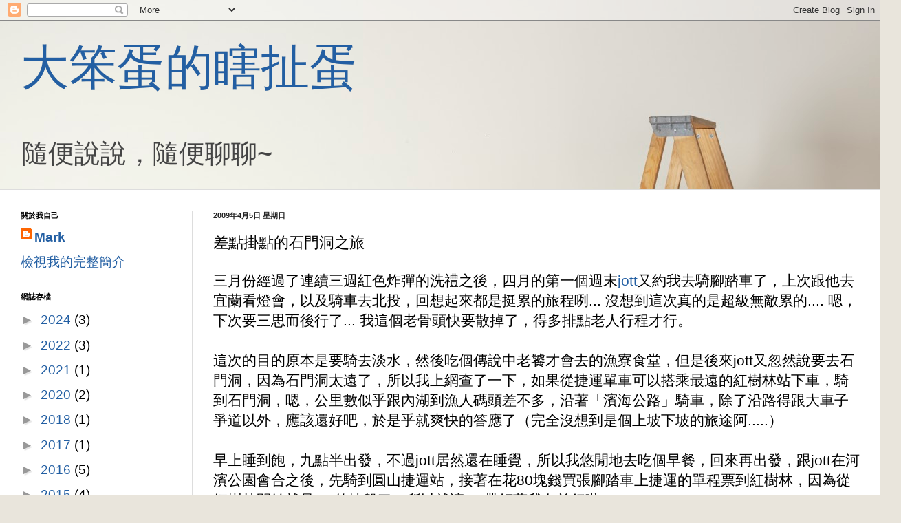

--- FILE ---
content_type: text/html; charset=UTF-8
request_url: https://blog.markbowbow.com/2009/04/blog-post_05.html
body_size: 24173
content:
<!DOCTYPE html>
<html class='v2' dir='ltr' lang='zh-TW'>
<head>
<link href='https://www.blogger.com/static/v1/widgets/335934321-css_bundle_v2.css' rel='stylesheet' type='text/css'/>
<meta content='width=1100' name='viewport'/>
<meta content='text/html; charset=UTF-8' http-equiv='Content-Type'/>
<meta content='blogger' name='generator'/>
<link href='https://blog.markbowbow.com/favicon.ico' rel='icon' type='image/x-icon'/>
<link href='http://blog.markbowbow.com/2009/04/blog-post_05.html' rel='canonical'/>
<link rel="alternate" type="application/atom+xml" title="大笨蛋的瞎扯蛋 - Atom" href="https://blog.markbowbow.com/feeds/posts/default" />
<link rel="alternate" type="application/rss+xml" title="大笨蛋的瞎扯蛋 - RSS" href="https://blog.markbowbow.com/feeds/posts/default?alt=rss" />
<link rel="service.post" type="application/atom+xml" title="大笨蛋的瞎扯蛋 - Atom" href="https://www.blogger.com/feeds/5049734/posts/default" />

<link rel="alternate" type="application/atom+xml" title="大笨蛋的瞎扯蛋 - Atom" href="https://blog.markbowbow.com/feeds/1556963860065083673/comments/default" />
<!--Can't find substitution for tag [blog.ieCssRetrofitLinks]-->
<link href='http://farm4.static.flickr.com/3652/3411834740_a338754bf7_m.jpg' rel='image_src'/>
<meta content='http://blog.markbowbow.com/2009/04/blog-post_05.html' property='og:url'/>
<meta content='差點掛點的石門洞之旅' property='og:title'/>
<meta content='三月份經過了連續三週紅色炸彈的洗禮之後，四月的第一個週末 jott 又約我去騎腳踏車了，上次跟他去宜蘭看燈會，以及騎車去北投，回想起來都是挺累的旅程咧... 沒想到這次真的是超級無敵累的.... 嗯，下次要三思而後行了... 我這個老骨頭快要散掉了，得多排點老人行程才行。 這次的...' property='og:description'/>
<meta content='https://lh3.googleusercontent.com/blogger_img_proxy/AEn0k_uC6967mP3M5clVosfDY-kmxUsLGBk33PekFCycMrotxlirbh08nFgpamSQCI0NErwbIw7AU2skkBc1DKXaK3E3_8RM_rEGTdmLIiXtDvv7Gvw1KfJGbYjZaA_l5i_x6BiG=w1200-h630-p-k-no-nu' property='og:image'/>
<title>大笨蛋的瞎扯蛋: 差點掛點的石門洞之旅</title>
<style id='page-skin-1' type='text/css'><!--
/*
-----------------------------------------------
Blogger Template Style
Name:     Simple
Designer: Blogger
URL:      www.blogger.com
----------------------------------------------- */
/* Content
----------------------------------------------- */
body {
font: normal normal 19px Arial, Tahoma, Helvetica, FreeSans, sans-serif;
color: #000000;
background: #e9e5dc url(//themes.googleusercontent.com/image?id=1nNL8h6pVEAwiUrJfTsgB67ZCtQwWnkAkAzXQXo6mm9NMjwQEcF_2boPF9xauc3AajiuF) no-repeat fixed top center /* Credit: DNY59 (http://www.istockphoto.com/googleimages.php?id=5253288&platform=blogger) */;
padding: 0 0 0 0;
background-attachment: scroll;
}
html body .content-outer {
min-width: 0;
max-width: 100%;
width: 100%;
}
h2 {
font-size: 22px;
}
a:link {
text-decoration:none;
color: #235fa3;
}
a:visited {
text-decoration:none;
color: #7c80a1;
}
a:hover {
text-decoration:underline;
color: #5c91c2;
}
.body-fauxcolumn-outer .fauxcolumn-inner {
background: transparent none repeat scroll top left;
_background-image: none;
}
.body-fauxcolumn-outer .cap-top {
position: absolute;
z-index: 1;
height: 400px;
width: 100%;
}
.body-fauxcolumn-outer .cap-top .cap-left {
width: 100%;
background: transparent none repeat-x scroll top left;
_background-image: none;
}
.content-outer {
-moz-box-shadow: 0 0 0 rgba(0, 0, 0, .15);
-webkit-box-shadow: 0 0 0 rgba(0, 0, 0, .15);
-goog-ms-box-shadow: 0 0 0 #333333;
box-shadow: 0 0 0 rgba(0, 0, 0, .15);
margin-bottom: 1px;
}
.content-inner {
padding: 0 0;
}
.main-outer, .footer-outer {
background-color: #ffffff;
}
/* Header
----------------------------------------------- */
.header-outer {
background: transparent none repeat-x scroll 0 -400px;
_background-image: none;
}
.Header h1 {
font: normal normal 70px Arial, Tahoma, Helvetica, FreeSans, sans-serif;
color: #235fa3;
text-shadow: 0 0 0 rgba(0, 0, 0, .2);
}
.Header h1 a {
color: #235fa3;
}
.Header .description {
font-size: 200%;
color: #444444;
}
.header-inner .Header .titlewrapper {
padding: 22px 30px;
}
.header-inner .Header .descriptionwrapper {
padding: 0 30px;
}
/* Tabs
----------------------------------------------- */
.tabs-inner .section:first-child {
border-top: 0 solid #dddddd;
}
.tabs-inner .section:first-child ul {
margin-top: -0;
border-top: 0 solid #dddddd;
border-left: 0 solid #dddddd;
border-right: 0 solid #dddddd;
}
.tabs-inner .widget ul {
background: transparent none repeat-x scroll 0 -800px;
_background-image: none;
border-bottom: 0 solid #dddddd;
margin-top: 0;
margin-left: -0;
margin-right: -0;
}
.tabs-inner .widget li a {
display: inline-block;
padding: .6em 1em;
font: normal normal 20px Arial, Tahoma, Helvetica, FreeSans, sans-serif;
color: #003b8b;
border-left: 0 solid #ffffff;
border-right: 0 solid #dddddd;
}
.tabs-inner .widget li:first-child a {
border-left: none;
}
.tabs-inner .widget li.selected a, .tabs-inner .widget li a:hover {
color: #444444;
background-color: transparent;
text-decoration: none;
}
/* Columns
----------------------------------------------- */
.main-outer {
border-top: 1px solid #dddddd;
}
.fauxcolumn-left-outer .fauxcolumn-inner {
border-right: 1px solid #dddddd;
}
.fauxcolumn-right-outer .fauxcolumn-inner {
border-left: 1px solid #dddddd;
}
/* Headings
----------------------------------------------- */
div.widget > h2,
div.widget h2.title {
margin: 0 0 1em 0;
font: normal bold 11px Arial, Tahoma, Helvetica, FreeSans, sans-serif;
color: #000000;
}
/* Widgets
----------------------------------------------- */
.widget .zippy {
color: #999999;
text-shadow: 2px 2px 1px rgba(0, 0, 0, .1);
}
.widget .popular-posts ul {
list-style: none;
}
/* Posts
----------------------------------------------- */
h2.date-header {
font: normal bold 11px Arial, Tahoma, Helvetica, FreeSans, sans-serif;
}
.date-header span {
background-color: transparent;
color: #222222;
padding: inherit;
letter-spacing: inherit;
margin: inherit;
}
.main-inner {
padding-top: 30px;
padding-bottom: 30px;
}
.main-inner .column-center-inner {
padding: 0 15px;
}
.main-inner .column-center-inner .section {
margin: 0 15px;
}
.post {
margin: 0 0 25px 0;
}
h3.post-title, .comments h4 {
font: normal normal 22px Arial, Tahoma, Helvetica, FreeSans, sans-serif;
margin: .75em 0 0;
}
.post-body {
font-size: 110%;
line-height: 1.4;
position: relative;
}
.post-body img, .post-body .tr-caption-container, .Profile img, .Image img,
.BlogList .item-thumbnail img {
padding: 2px;
background: #ffffff;
border: 1px solid #eeeeee;
-moz-box-shadow: 1px 1px 5px rgba(0, 0, 0, .1);
-webkit-box-shadow: 1px 1px 5px rgba(0, 0, 0, .1);
box-shadow: 1px 1px 5px rgba(0, 0, 0, .1);
}
.post-body img, .post-body .tr-caption-container {
padding: 5px;
}
.post-body .tr-caption-container {
color: #222222;
}
.post-body .tr-caption-container img {
padding: 0;
background: transparent;
border: none;
-moz-box-shadow: 0 0 0 rgba(0, 0, 0, .1);
-webkit-box-shadow: 0 0 0 rgba(0, 0, 0, .1);
box-shadow: 0 0 0 rgba(0, 0, 0, .1);
}
.post-header {
margin: 0 0 1.5em;
line-height: 1.6;
font-size: 90%;
}
.post-footer {
margin: 20px -2px 0;
padding: 5px 10px;
color: #666666;
background-color: #f9f9f9;
border-bottom: 1px solid #eeeeee;
line-height: 1.6;
font-size: 90%;
}
#comments .comment-author {
padding-top: 1.5em;
border-top: 1px solid #dddddd;
background-position: 0 1.5em;
}
#comments .comment-author:first-child {
padding-top: 0;
border-top: none;
}
.avatar-image-container {
margin: .2em 0 0;
}
#comments .avatar-image-container img {
border: 1px solid #eeeeee;
}
/* Comments
----------------------------------------------- */
.comments .comments-content .icon.blog-author {
background-repeat: no-repeat;
background-image: url([data-uri]);
}
.comments .comments-content .loadmore a {
border-top: 1px solid #999999;
border-bottom: 1px solid #999999;
}
.comments .comment-thread.inline-thread {
background-color: #f9f9f9;
}
.comments .continue {
border-top: 2px solid #999999;
}
/* Accents
---------------------------------------------- */
.section-columns td.columns-cell {
border-left: 1px solid #dddddd;
}
.blog-pager {
background: transparent none no-repeat scroll top center;
}
.blog-pager-older-link, .home-link,
.blog-pager-newer-link {
background-color: #ffffff;
padding: 5px;
}
.footer-outer {
border-top: 0 dashed #bbbbbb;
}
/* Mobile
----------------------------------------------- */
body.mobile  {
background-size: auto;
}
.mobile .body-fauxcolumn-outer {
background: transparent none repeat scroll top left;
}
.mobile .body-fauxcolumn-outer .cap-top {
background-size: 100% auto;
}
.mobile .content-outer {
-webkit-box-shadow: 0 0 3px rgba(0, 0, 0, .15);
box-shadow: 0 0 3px rgba(0, 0, 0, .15);
}
.mobile .tabs-inner .widget ul {
margin-left: 0;
margin-right: 0;
}
.mobile .post {
margin: 0;
}
.mobile .main-inner .column-center-inner .section {
margin: 0;
}
.mobile .date-header span {
padding: 0.1em 10px;
margin: 0 -10px;
}
.mobile h3.post-title {
margin: 0;
}
.mobile .blog-pager {
background: transparent none no-repeat scroll top center;
}
.mobile .footer-outer {
border-top: none;
}
.mobile .main-inner, .mobile .footer-inner {
background-color: #ffffff;
}
.mobile-index-contents {
color: #000000;
}
.mobile-link-button {
background-color: #235fa3;
}
.mobile-link-button a:link, .mobile-link-button a:visited {
color: #ffffff;
}
.mobile .tabs-inner .section:first-child {
border-top: none;
}
.mobile .tabs-inner .PageList .widget-content {
background-color: transparent;
color: #444444;
border-top: 0 solid #dddddd;
border-bottom: 0 solid #dddddd;
}
.mobile .tabs-inner .PageList .widget-content .pagelist-arrow {
border-left: 1px solid #dddddd;
}

--></style>
<style id='template-skin-1' type='text/css'><!--
body {
min-width: 1280px;
}
.content-outer, .content-fauxcolumn-outer, .region-inner {
min-width: 1280px;
max-width: 1280px;
_width: 1280px;
}
.main-inner .columns {
padding-left: 280px;
padding-right: 0px;
}
.main-inner .fauxcolumn-center-outer {
left: 280px;
right: 0px;
/* IE6 does not respect left and right together */
_width: expression(this.parentNode.offsetWidth -
parseInt("280px") -
parseInt("0px") + 'px');
}
.main-inner .fauxcolumn-left-outer {
width: 280px;
}
.main-inner .fauxcolumn-right-outer {
width: 0px;
}
.main-inner .column-left-outer {
width: 280px;
right: 100%;
margin-left: -280px;
}
.main-inner .column-right-outer {
width: 0px;
margin-right: -0px;
}
#layout {
min-width: 0;
}
#layout .content-outer {
min-width: 0;
width: 800px;
}
#layout .region-inner {
min-width: 0;
width: auto;
}
body#layout div.add_widget {
padding: 8px;
}
body#layout div.add_widget a {
margin-left: 32px;
}
--></style>
<style>
    body {background-image:url(\/\/themes.googleusercontent.com\/image?id=1nNL8h6pVEAwiUrJfTsgB67ZCtQwWnkAkAzXQXo6mm9NMjwQEcF_2boPF9xauc3AajiuF);}
    
@media (max-width: 200px) { body {background-image:url(\/\/themes.googleusercontent.com\/image?id=1nNL8h6pVEAwiUrJfTsgB67ZCtQwWnkAkAzXQXo6mm9NMjwQEcF_2boPF9xauc3AajiuF&options=w200);}}
@media (max-width: 400px) and (min-width: 201px) { body {background-image:url(\/\/themes.googleusercontent.com\/image?id=1nNL8h6pVEAwiUrJfTsgB67ZCtQwWnkAkAzXQXo6mm9NMjwQEcF_2boPF9xauc3AajiuF&options=w400);}}
@media (max-width: 800px) and (min-width: 401px) { body {background-image:url(\/\/themes.googleusercontent.com\/image?id=1nNL8h6pVEAwiUrJfTsgB67ZCtQwWnkAkAzXQXo6mm9NMjwQEcF_2boPF9xauc3AajiuF&options=w800);}}
@media (max-width: 1200px) and (min-width: 801px) { body {background-image:url(\/\/themes.googleusercontent.com\/image?id=1nNL8h6pVEAwiUrJfTsgB67ZCtQwWnkAkAzXQXo6mm9NMjwQEcF_2boPF9xauc3AajiuF&options=w1200);}}
/* Last tag covers anything over one higher than the previous max-size cap. */
@media (min-width: 1201px) { body {background-image:url(\/\/themes.googleusercontent.com\/image?id=1nNL8h6pVEAwiUrJfTsgB67ZCtQwWnkAkAzXQXo6mm9NMjwQEcF_2boPF9xauc3AajiuF&options=w1600);}}
  </style>
<script type='text/javascript'>
        (function(i,s,o,g,r,a,m){i['GoogleAnalyticsObject']=r;i[r]=i[r]||function(){
        (i[r].q=i[r].q||[]).push(arguments)},i[r].l=1*new Date();a=s.createElement(o),
        m=s.getElementsByTagName(o)[0];a.async=1;a.src=g;m.parentNode.insertBefore(a,m)
        })(window,document,'script','https://www.google-analytics.com/analytics.js','ga');
        ga('create', 'UA-2273952-1', 'auto', 'blogger');
        ga('blogger.send', 'pageview');
      </script>
<link href='https://www.blogger.com/dyn-css/authorization.css?targetBlogID=5049734&amp;zx=b0e57af2-53c5-43e9-870d-7c59c9312f65' media='none' onload='if(media!=&#39;all&#39;)media=&#39;all&#39;' rel='stylesheet'/><noscript><link href='https://www.blogger.com/dyn-css/authorization.css?targetBlogID=5049734&amp;zx=b0e57af2-53c5-43e9-870d-7c59c9312f65' rel='stylesheet'/></noscript>
<meta name='google-adsense-platform-account' content='ca-host-pub-1556223355139109'/>
<meta name='google-adsense-platform-domain' content='blogspot.com'/>

</head>
<body class='loading variant-wide'>
<div class='navbar section' id='navbar' name='導覽列'><div class='widget Navbar' data-version='1' id='Navbar1'><script type="text/javascript">
    function setAttributeOnload(object, attribute, val) {
      if(window.addEventListener) {
        window.addEventListener('load',
          function(){ object[attribute] = val; }, false);
      } else {
        window.attachEvent('onload', function(){ object[attribute] = val; });
      }
    }
  </script>
<div id="navbar-iframe-container"></div>
<script type="text/javascript" src="https://apis.google.com/js/platform.js"></script>
<script type="text/javascript">
      gapi.load("gapi.iframes:gapi.iframes.style.bubble", function() {
        if (gapi.iframes && gapi.iframes.getContext) {
          gapi.iframes.getContext().openChild({
              url: 'https://www.blogger.com/navbar/5049734?po\x3d1556963860065083673\x26origin\x3dhttps://blog.markbowbow.com',
              where: document.getElementById("navbar-iframe-container"),
              id: "navbar-iframe"
          });
        }
      });
    </script><script type="text/javascript">
(function() {
var script = document.createElement('script');
script.type = 'text/javascript';
script.src = '//pagead2.googlesyndication.com/pagead/js/google_top_exp.js';
var head = document.getElementsByTagName('head')[0];
if (head) {
head.appendChild(script);
}})();
</script>
</div></div>
<div class='body-fauxcolumns'>
<div class='fauxcolumn-outer body-fauxcolumn-outer'>
<div class='cap-top'>
<div class='cap-left'></div>
<div class='cap-right'></div>
</div>
<div class='fauxborder-left'>
<div class='fauxborder-right'></div>
<div class='fauxcolumn-inner'>
</div>
</div>
<div class='cap-bottom'>
<div class='cap-left'></div>
<div class='cap-right'></div>
</div>
</div>
</div>
<div class='content'>
<div class='content-fauxcolumns'>
<div class='fauxcolumn-outer content-fauxcolumn-outer'>
<div class='cap-top'>
<div class='cap-left'></div>
<div class='cap-right'></div>
</div>
<div class='fauxborder-left'>
<div class='fauxborder-right'></div>
<div class='fauxcolumn-inner'>
</div>
</div>
<div class='cap-bottom'>
<div class='cap-left'></div>
<div class='cap-right'></div>
</div>
</div>
</div>
<div class='content-outer'>
<div class='content-cap-top cap-top'>
<div class='cap-left'></div>
<div class='cap-right'></div>
</div>
<div class='fauxborder-left content-fauxborder-left'>
<div class='fauxborder-right content-fauxborder-right'></div>
<div class='content-inner'>
<header>
<div class='header-outer'>
<div class='header-cap-top cap-top'>
<div class='cap-left'></div>
<div class='cap-right'></div>
</div>
<div class='fauxborder-left header-fauxborder-left'>
<div class='fauxborder-right header-fauxborder-right'></div>
<div class='region-inner header-inner'>
<div class='header section' id='header' name='標頭'><div class='widget Header' data-version='1' id='Header1'>
<div id='header-inner'>
<div class='titlewrapper'>
<h1 class='title'>
<a href='https://blog.markbowbow.com/'>
大笨蛋的瞎扯蛋
</a>
</h1>
</div>
<div class='descriptionwrapper'>
<p class='description'><span>隨便說說&#65292;隨便聊聊~</span></p>
</div>
</div>
</div></div>
</div>
</div>
<div class='header-cap-bottom cap-bottom'>
<div class='cap-left'></div>
<div class='cap-right'></div>
</div>
</div>
</header>
<div class='tabs-outer'>
<div class='tabs-cap-top cap-top'>
<div class='cap-left'></div>
<div class='cap-right'></div>
</div>
<div class='fauxborder-left tabs-fauxborder-left'>
<div class='fauxborder-right tabs-fauxborder-right'></div>
<div class='region-inner tabs-inner'>
<div class='tabs no-items section' id='crosscol' name='跨欄區'></div>
<div class='tabs no-items section' id='crosscol-overflow' name='Cross-Column 2'></div>
</div>
</div>
<div class='tabs-cap-bottom cap-bottom'>
<div class='cap-left'></div>
<div class='cap-right'></div>
</div>
</div>
<div class='main-outer'>
<div class='main-cap-top cap-top'>
<div class='cap-left'></div>
<div class='cap-right'></div>
</div>
<div class='fauxborder-left main-fauxborder-left'>
<div class='fauxborder-right main-fauxborder-right'></div>
<div class='region-inner main-inner'>
<div class='columns fauxcolumns'>
<div class='fauxcolumn-outer fauxcolumn-center-outer'>
<div class='cap-top'>
<div class='cap-left'></div>
<div class='cap-right'></div>
</div>
<div class='fauxborder-left'>
<div class='fauxborder-right'></div>
<div class='fauxcolumn-inner'>
</div>
</div>
<div class='cap-bottom'>
<div class='cap-left'></div>
<div class='cap-right'></div>
</div>
</div>
<div class='fauxcolumn-outer fauxcolumn-left-outer'>
<div class='cap-top'>
<div class='cap-left'></div>
<div class='cap-right'></div>
</div>
<div class='fauxborder-left'>
<div class='fauxborder-right'></div>
<div class='fauxcolumn-inner'>
</div>
</div>
<div class='cap-bottom'>
<div class='cap-left'></div>
<div class='cap-right'></div>
</div>
</div>
<div class='fauxcolumn-outer fauxcolumn-right-outer'>
<div class='cap-top'>
<div class='cap-left'></div>
<div class='cap-right'></div>
</div>
<div class='fauxborder-left'>
<div class='fauxborder-right'></div>
<div class='fauxcolumn-inner'>
</div>
</div>
<div class='cap-bottom'>
<div class='cap-left'></div>
<div class='cap-right'></div>
</div>
</div>
<!-- corrects IE6 width calculation -->
<div class='columns-inner'>
<div class='column-center-outer'>
<div class='column-center-inner'>
<div class='main section' id='main' name='主版面'><div class='widget Blog' data-version='1' id='Blog1'>
<div class='blog-posts hfeed'>

          <div class="date-outer">
        
<h2 class='date-header'><span>2009年4月5日 星期日</span></h2>

          <div class="date-posts">
        
<div class='post-outer'>
<div class='post hentry uncustomized-post-template' itemprop='blogPost' itemscope='itemscope' itemtype='http://schema.org/BlogPosting'>
<meta content='http://farm4.static.flickr.com/3652/3411834740_a338754bf7_m.jpg' itemprop='image_url'/>
<meta content='5049734' itemprop='blogId'/>
<meta content='1556963860065083673' itemprop='postId'/>
<a name='1556963860065083673'></a>
<h3 class='post-title entry-title' itemprop='name'>
差點掛點的石門洞之旅
</h3>
<div class='post-header'>
<div class='post-header-line-1'></div>
</div>
<div class='post-body entry-content' id='post-body-1556963860065083673' itemprop='description articleBody'>
三月份經過了連續三週紅色炸彈的洗禮之後&#65292;四月的第一個週末<a href="http://mylife-simplelife.blogspot.com/">jott</a>又約我去騎腳踏車了&#65292;上次跟他去宜蘭看燈會&#65292;以及騎車去北投&#65292;回想起來都是挺累的旅程咧... 沒想到這次真的是超級無敵累的.... 嗯&#65292;下次要三思而後行了... 我這個老骨頭快要散掉了&#65292;得多排點老人行程才行&#12290;<br /><br />這次的目的原本是要騎去淡水&#65292;然後吃個傳說中老饕才會去的漁寮食堂&#65292;但是後來jott又忽然說要去石門洞&#65292;因為石門洞太遠了&#65292;所以我上網查了一下&#65292;如果從捷運單車可以搭乘最遠的紅樹林站下車&#65292;騎到石門洞&#65292;嗯&#65292;公里數似乎跟內湖到漁人碼頭差不多&#65292;沿著&#12300;濱海公路&#12301;騎車&#65292;除了沿路得跟大車子爭道以外&#65292;應該還好吧&#65292;於是乎就爽快的答應了&#65288;完全沒想到是個上坡下坡的旅途阿.....&#65289;<br /><br />早上睡到飽&#65292;九點半出發&#65292;不過jott居然還在睡覺&#65292;所以我悠閒地去吃個早餐&#65292;回來再出發&#65292;跟jott在河濱公園會合之後&#65292;先騎到圓山捷運站&#65292;接著在花80塊錢買張腳踏車上捷運的單程票到紅樹林&#65292;因為從紅樹林開始就是jott的地盤了&#65292;所以就讓jott帶領著我向前行啦....<br /><br />不過一開始沒多久&#65292;就開始遇到一個大上坡&#65292;我心想&#65292;不是沿著海邊騎嗎.... 原來完全不是這麼一回事阿.... 嗯&#65292;上坡騎車很累&#65292;所以沒什麼照片&#65292;所以第一張照片就是第一個休息的地方了&#65292;第一個休息的地方已經是三芝的淺水灣了....<br /><a href="http://www.flickr.com/photos/tapentan/3411834740/" title="0404121024 by Mark Yang, on Flickr"><img alt="0404121024" height="180" src="https://lh3.googleusercontent.com/blogger_img_proxy/AEn0k_uC6967mP3M5clVosfDY-kmxUsLGBk33PekFCycMrotxlirbh08nFgpamSQCI0NErwbIw7AU2skkBc1DKXaK3E3_8RM_rEGTdmLIiXtDvv7Gvw1KfJGbYjZaA_l5i_x6BiG=s0-d" width="240"></a><br />淺水灣旁就是個淺水灣山莊&#65292;從路邊看上去&#65292;真的是個很大很壯觀的社區阿&#65292;雖然外觀有點斑駁老舊&#65292;不過就是有點老舊&#65292;卻又如此的大&#65292;就會有種&#65292;這在以前一定是個很有名的建案阿&#65292;跟現在的台北灣一樣&#65292;一定是一天到晚打開收音機都會聽到廣告的那種... 北台灣地表最強的什麼之類的.......<br /><br />騎到這邊已經覺得自己很了不起了&#65292;不過距離石門洞還挺遠的&#65292;繼續往前騎.... <br /><br /><a href="http://www.flickr.com/photos/tapentan/3411834912/" title="0404130722 by Mark Yang, on Flickr"><img alt="0404130722" height="180" src="https://lh3.googleusercontent.com/blogger_img_proxy/AEn0k_spmj10fFC5KOesm2ON3UFlbgnCbZKz6Hc2y2oWc13axwnX6joRuQls6xLMxI4pGG86V1FLzGnWqBoOob4ILeijQZ2GLTXYmvIDT9s3OdAt_AoHk73K5rW1k7EhU5QaK-_zXA=s0-d" width="240"></a><br />經過上坡下坡上坡下坡&#65292;能看到海邊的時候其實並不多&#65292;終於看到了石門鄉的牌子&#12290;我們到了石門鄉了&#65292;不過從這邊到石門洞還有一點距離&#65292;中間經過好多風景聖地阿&#65292;例如白沙灣之類的&#65292;經過的時我都在想&#65292;蓋嘛終點不選這個&#65292;要選個石門洞咧..... <br /><br /><a href="http://www.flickr.com/photos/tapentan/3411025829/" title="0404131345 by Mark Yang, on Flickr"><img alt="0404131345" height="240" src="https://lh3.googleusercontent.com/blogger_img_proxy/AEn0k_sTdljGRXkERgLBi59RYsy0qg5ubmf4dz5M1DPJwd_1_lY_6TV-5TiNEZppadxlXxNkJcC8sFCJEOxcws7dRAU7NmZAQpBI7RciLdSBjnPBWNBd2C3HpdiubPo_Xpj9YlQj=s0-d" width="180"></a><br />騎著騎著&#65292;三芝濱海公路旁的廢墟還挺多的&#65292;這間尤其是了不起&#65292;廢墟海景渡假屋&#65292;當時騎到這邊看到這個廣告布條&#65292;著實不敢相信&#65292;回家上Google查了一下&#65292;沒想到還真的有在出租&#65292;而且照片看起來裡頭裝潢美侖美奐的&#65292;跟外觀&#65292;甚至是旁邊整個已經是打空&#65292;看起來還像發生過火災的樣子天差地遠&#65292;不曉得有誰進去住過了&#65292;一定是個很奇妙的經驗....<br /><br /><a href="http://www.flickr.com/photos/tapentan/3411835100/" title="0404133457 by Mark Yang, on Flickr"><img alt="0404133457" height="240" src="https://lh3.googleusercontent.com/blogger_img_proxy/AEn0k_tZ5LsTBCdLs92FvlmO_KSsX-qkywa_oRSGgZs24lxjMDZlityidEOVeSYpJ13APiIpOqTf0xamujZRE9cJ0oj-kVuoY1TgIrrc-Ou0s2njwIZzRqPmpwP8B3xWyzspdiww=s0-d" width="180"></a><br />到了石門劉家肉粽了&#65292;上次跟同事開車來石門的時候沒吃&#65292;這次反而是騎腳踏車來吃&#65292;午餐兩個人一人喀了一顆肉粽&#65292;石門洞就在前方不遠處&#65292;我們終於到了石門洞......<br /><br /><a href="http://www.flickr.com/photos/tapentan/3411026053/" title="0404141250 by Mark Yang, on Flickr"><img alt="0404141250" height="180" src="https://lh3.googleusercontent.com/blogger_img_proxy/AEn0k_vJzIe3U_G1SzD6h5MA8tciw8XerlTbeXSnaVS9ohF0ioCIo-eroIMV4yj2ZuMR6e7L1RUjVBaaKwhN8yclqB-ShL1yk6ulZ3Dc5vJmcOH1sT8Sm-qf5VegWY2-sO2mhU6Qng=s0-d" width="240"></a><br /><a href="http://www.flickr.com/photos/tapentan/3411026231/" title="0404141634 by Mark Yang, on Flickr"><img alt="0404141634" height="180" src="https://lh3.googleusercontent.com/blogger_img_proxy/AEn0k_vf4ODAtjZEY03-SKQrvUTpXrgwSFhcxof6qffXFCSU8ync8M4iFybxFC1EUDnyHPwRpROddagLDK8CfJG1E0a3VQWfLYAKf5CifxRranacjEJ3rmkSMJcMUrQ-pEF6oBxZkw=s0-d" width="240"></a><br />石門洞<br />jott說&#65292;他上次來的時侯這邊的水超級無敵乾淨&#65292;海邊有很多寄居蟹&#65292;我說&#65292;我上次來的時候就已經覺得髒髒的&#65292;不太想下水&#65292;而且這邊是岩岸&#65292;不是我喜歡的沙灘&#65292;嗯&#65292;這次來跟我上次來也差不多&#65292;我想jott應該是大擊不小吧&#65292;心目中的美景跟乾淨的海水已經不再&#12290;<br />有去玩樂的&#65292;記得不要在亂丟垃圾跟把海邊的東西帶回家囉... <br /><br />我們在終點頂著大太陽稍作休息之後&#65292;終於可以往回程出發了&#12290;<br />在來石門洞的過程當中&#65292;每次的下坡&#65292;雖然有種放鬆的感覺&#65292;但是一想到等一下就要還要回頭騎上來&#65292;心理就會想&#12300;我不要在有下波了阿......&#12301;<br /><br /><a href="http://www.flickr.com/photos/tapentan/3411027327/" title="0404151456 by Mark Yang, on Flickr"><img alt="0404151456" height="180" src="https://lh3.googleusercontent.com/blogger_img_proxy/AEn0k_sOS7h_mO91dH4OMECrVSvf7P7SICSyRAWa66_Nxov0_ae5OXiU5r31MSuPxhnJkpk2YWd1kbWOmY9oDuxr-fffT5VRGUd6iplPQeQvWBM42Tm48WVfdl090U4xBPbygjyOtQ=s0-d" width="240"></a><br />富貴角公園<br />回程的時候jott說要繞去富基漁港看看&#65292;於是乎我們繞進了小路&#65292;中間經過了一個小社區&#65292;這社區給我的感覺很好&#65292;很悠閒&#12290;<br />穿越這個社區之後&#65292;我們到了富貴角公園<br /><br /><a href="http://www.flickr.com/photos/tapentan/3411027113/" title="0404150957 by Mark Yang, on Flickr"><img alt="0404150957" height="180" src="https://lh3.googleusercontent.com/blogger_img_proxy/AEn0k_vp_t5rnsqEvbs0xujW9dZ3rpTYyfbYU2Tnynw3FG_S26lKLU3OH7HrBCOCdDXjMkgOWxrtVpf9D30PEif2ENuqJC9e_9dTlGjZlc1PpQbadUBjvXGfMDFhe5uzu1dsEvs1=s0-d" width="240"></a><br /><a href="http://www.flickr.com/photos/tapentan/3411026937/" title="迷宮 by Mark Yang, on Flickr"><img alt="迷宮" height="180" src="https://lh3.googleusercontent.com/blogger_img_proxy/AEn0k_sWfZDZxWq05j7jhhP4nzXF5gQmwiB_VlOdF-RtLBEBQKrhF3uqEILaSxdM2RsUX72WbDa2q5GhVB_eV3QXDzjOuq-FLEb0VC_sZ7kN_M-3KcBxYK7snDF_PAcODizwELn6bg=s0-d" width="240"></a><br />這個意外經過的景點&#65292;裡頭有個眺望台&#65292;可以看到一整片北海岸&#65292;景色宜人&#65292;從這邊也可以看出&#65292;濱海公路不是沿著海邊騎的阿&#65292;要不然怎麼會跑道山上來可以眺望咧... 這個公園裡頭還有一個人造迷宮&#65292;看起來挺好玩的&#65292;不過我的雙腳在這個時候已經一直在抗議了&#65292;不容我在多去走幾步路了.... <br /><br /><br /><a href="http://www.flickr.com/photos/tapentan/3411027433/" title="富基漁港 by Mark Yang, on Flickr"><img alt="富基漁港" height="240" src="https://lh3.googleusercontent.com/blogger_img_proxy/AEn0k_tWsLwYvbMtMcDjXbe2uyBpz-nh2Sjnwl_NqCnLae909xZRlf3Z5l4stv7--J-kYizetpDbrPf2TUNXjisbvk0C2vQ5XdIRiZ0XtcBwvM76Jjn4aRAORxDRPQeSJ1BbgwiYZA=s0-d" width="180"></a> <a href="http://www.flickr.com/photos/tapentan/3411027657/" title="富基漁港 by Mark Yang, on Flickr"><img alt="富基漁港" height="240" src="https://lh3.googleusercontent.com/blogger_img_proxy/AEn0k_umBPGF46yr9qkKkodDR1-t8kBTnN9Ud0iMw-CQai4suhmOvq-uNBBlp2Yp5cdHuWiCKTx4DCto8yhK-bKbRckK5YpLLvlu_PwTnP7dhh5p1IcbMy_dWTaWGygKX55D8E1F=s0-d" width="180"></a><br /><a href="http://www.flickr.com/photos/tapentan/3411836688/" title="富基漁港 by Mark Yang, on Flickr"><img alt="富基漁港" height="180" src="https://lh3.googleusercontent.com/blogger_img_proxy/AEn0k_sbEMggkjsUfC0H3LA8H8FpFfZ2TLUYOXePfAStBAb7xdecvMxZVFYv4mvtP7HH0Tmix2LF-6nY3juAGwriyQY5DOIhEvQfhTMWOzU5AgGFd4gRnX1YESYt9cWUPoyVNq3yhQ=s0-d" width="240"></a><br />穿越公園之後&#65292;我們就來到了富基漁港&#65292;腳很酸&#65292;晃了一下就加速閃人.... 魚市裡頭有很多沒見過的魚&#65292;因為上桌之後通常看不出原本的長相&#65292;所以完全不曉得哪些是吃過的.... <br /><br /><a href="http://www.flickr.com/photos/tapentan/3411027951/" title="0404153647 by Mark Yang, on Flickr"><img alt="0404153647" height="240" src="https://lh3.googleusercontent.com/blogger_img_proxy/AEn0k_vL7Mer_YgiPAH5vsLx2sjv9GXIHodDH0Ma9ieQ_Df2KRUJ84VeA6hqxyCA2WizJnqATW2Zfg9jqkJNSlm_mh7UFR9T4XMAbK5hfTn12kiBYIfgY-5OnJN6bj1KCG3u3I8XPg=s0-d" width="180"></a><br />回程經過石門婚紗公園&#65292;這也是個著名的拍照景點&#65292;稍作休息之後&#65292;繼續出發&#12290;<br /><br />話說&#65292;回程在白沙灣的地方&#65292;一個大上坡讓我雙腿差點抽筋&#65292;在快要抽筋的時候&#65292;我趕緊下車&#65292;下了車居然沒辦法走到旁邊的椅子&#65292;腳一動就會抽筋的感覺&#65292;接著慢慢的恢復&#65292;剛好這邊是個公車站牌&#65292;在這邊休息的時候&#65292;jott還建議要不要問公車司機可不可以牽單車上去&#65292;後來公車來上頭都是人&#65292;嗯&#65292;還是算了&#65292;就算抽筋也要騎回去阿....... 才能算征服這趟旅程&#65292;不過真的很怕中途掛再半路上&#65292;不知道該怎麼辦才好咧...<br /><br />後來稍作休息&#65292;這個大上坡只好用牽的方式上去&#65292;接著下坡&#65292;然後到了三芝的7-11買了罐寶礦力&#65292;也不知道是不是補充了電解質的關係&#65292;還是休息的關係&#65292;後來也不抽筋了&#65292;繼續往回家的路邁進&#12290;<br /><br /><a href="http://www.flickr.com/photos/tapentan/3411028339/" title="魚寮食堂 by Mark Yang, on Flickr"><img alt="魚寮食堂" height="240" src="https://lh3.googleusercontent.com/blogger_img_proxy/AEn0k_vr7xYJVAONXQ7YYDSowc4OvJA1mgZi7kf_bhctYVOE-R1wJAMafyFFHj5nXFWn7-pEJzxEKiJAn_WKyn49OqcdXa2MNo2RwZzOBZp-KOu1WdWvuKvbAm-KlOU-m3dY-JGnuw=s0-d" width="180"></a><br />接著我們晚上騎到漁人碼頭與淡水中間的&#12300;漁寮食堂&#12301;吃晚餐&#65292;雖然這個地方在一個很隱密的地方&#65292;但是神奇的讓我們很輕鬆的就找到了&#65292;可能是老天爺看我今天騎車賣力給的獎賞吧&#12290;漁寮食堂網路上大家都說很貴&#65292;而且老闆娘拿出menu來上面都沒寫價錢&#65292;我心想&#65292;沒寫價錢好可怕阿&#65292;所以戰戰兢兢的跟jott點了&#65292;泡菜炒飯&#65292;鮭魚炒飯&#65288;一人吃一個炒飯&#65292;會飽的選擇... &#65289;&#65292;烤鮭魚&#65292;炒絲瓜&#65292;以及看起來應該不會貴到哪裡去的味增湯&#65292;這樣吃下來總共要910&#65292;一個人455&#65292;嗯&#65292;的確貴&#12290;不過幸好我們點了炒飯&#65292;有吃飽&#12290;而且不錯吃啦&#12290;<br /><br />最後&#65292;吃完飯天黑了&#65292;我們還得從淡水騎到紅樹林才能搭捷運&#65292;吃完飯&#65292;屁股已經休息過之後&#65292;再度跨上單車&#65292;有如在傷口上撒鹽一樣&#65292;不只大腿在抗議&#65292;屁股也在抗議了&#12290;這個時侯&#65292;淡水到紅樹林中間這段旅程真的覺得好遙遠阿...<br /><br />最後&#65292;jott還不可思議的跟他同事約好要去行義路泡溫泉&#65292;他在中間下車之後&#65292;繼續往行義路山上騎過去了&#65292;後來他說&#65292;那段路是那天最痛苦的一段&#65292;整段都是上山&#65292;我想也是... 在休息過後就完全不想騎啦....<br /><br />我搭車到圓山站之後&#65292;完全不想騎河濱公園繞路&#65292;一路從大馬路衝回家&#65292;衝回家之後才發現&#65292;今天天氣雖然陰陰的&#65292;早上出門沒塗防晒油&#65292;晚上回到家都八九點了&#65292;騎了一整天&#65292;兩手紅通通&#65292;鼻子也紅通通&#65292;又曬傷了&#12290;<br /><br /><a href="http://www.flickr.com/photos/tapentan/3411028417/" title="晒傷了 by Mark Yang, on Flickr"><img alt="晒傷了" height="180" src="https://lh3.googleusercontent.com/blogger_img_proxy/AEn0k_tJ4yt-9Tkg71NCJIhBOiPZfVmKi36tzInLxOtcp4Xaum_traxcnmKSljKvMBIL0yXXXVc05CTTpbTgFakDDS2Wi5bHB6gJKqvaENjPGNIJq7GQj1WNyc6KHXMA0cMFAQnjpA=s0-d" width="240"></a><br />紅通通的手臂<br /><br />Ref: <a href="http://www.flickr.com/photos/tapentan/sets/72157616249422515/">紅樹林石門單車行</a>
<div style='clear: both;'></div>
</div>
<div class='post-footer'>
<div class='post-footer-line post-footer-line-1'>
<span class='post-author vcard'>
</span>
<span class='post-timestamp'>
Time:
<meta content='http://blog.markbowbow.com/2009/04/blog-post_05.html' itemprop='url'/>
<a class='timestamp-link' href='https://blog.markbowbow.com/2009/04/blog-post_05.html' rel='bookmark' title='permanent link'><abbr class='published' itemprop='datePublished' title='2009-04-05T19:48:00+08:00'>19:48</abbr></a>
</span>
<span class='post-comment-link'>
</span>
<span class='post-icons'>
</span>
<div class='post-share-buttons goog-inline-block'>
<a class='goog-inline-block share-button sb-email' href='https://www.blogger.com/share-post.g?blogID=5049734&postID=1556963860065083673&target=email' target='_blank' title='以電子郵件傳送這篇文章'><span class='share-button-link-text'>以電子郵件傳送這篇文章</span></a><a class='goog-inline-block share-button sb-blog' href='https://www.blogger.com/share-post.g?blogID=5049734&postID=1556963860065083673&target=blog' onclick='window.open(this.href, "_blank", "height=270,width=475"); return false;' target='_blank' title='BlogThis！'><span class='share-button-link-text'>BlogThis&#65281;</span></a><a class='goog-inline-block share-button sb-twitter' href='https://www.blogger.com/share-post.g?blogID=5049734&postID=1556963860065083673&target=twitter' target='_blank' title='分享至 X'><span class='share-button-link-text'>分享至 X</span></a><a class='goog-inline-block share-button sb-facebook' href='https://www.blogger.com/share-post.g?blogID=5049734&postID=1556963860065083673&target=facebook' onclick='window.open(this.href, "_blank", "height=430,width=640"); return false;' target='_blank' title='分享至 Facebook'><span class='share-button-link-text'>分享至 Facebook</span></a><a class='goog-inline-block share-button sb-pinterest' href='https://www.blogger.com/share-post.g?blogID=5049734&postID=1556963860065083673&target=pinterest' target='_blank' title='分享到 Pinterest'><span class='share-button-link-text'>分享到 Pinterest</span></a>
</div>
</div>
<div class='post-footer-line post-footer-line-2'>
<span class='post-labels'>
Tags:
<a href='https://blog.markbowbow.com/search/label/bike' rel='tag'>bike</a>
</span>
</div>
<div class='post-footer-line post-footer-line-3'>
<span class='post-location'>
</span>
</div>
</div>
</div>
<div class='comments' id='comments'>
<a name='comments'></a>
<h4>1 則留言:</h4>
<div id='Blog1_comments-block-wrapper'>
<dl class='avatar-comment-indent' id='comments-block'>
<dt class='comment-author ' id='c9208739401180224953'>
<a name='c9208739401180224953'></a>
<div class="avatar-image-container vcard"><span dir="ltr"><a href="https://www.blogger.com/profile/02686448118837586869" target="" rel="nofollow" onclick="" class="avatar-hovercard" id="av-9208739401180224953-02686448118837586869"><img src="https://resources.blogblog.com/img/blank.gif" width="35" height="35" class="delayLoad" style="display: none;" longdesc="//blogger.googleusercontent.com/img/b/R29vZ2xl/AVvXsEh2WTwrh_FY1zUNv0tN8VmDUyplLen9hlEdHW8HI0-bTHd3_qBTTswo6RI4sXzbNZl1UWrJhPc_-9d8vKWeFhzlr1jz4FIRw4T2D5rfay_ShPzDPwCpj3y8Lh-SAaBe53U/s45-c/logo.JPG" alt="" title="Anne">

<noscript><img src="//blogger.googleusercontent.com/img/b/R29vZ2xl/AVvXsEh2WTwrh_FY1zUNv0tN8VmDUyplLen9hlEdHW8HI0-bTHd3_qBTTswo6RI4sXzbNZl1UWrJhPc_-9d8vKWeFhzlr1jz4FIRw4T2D5rfay_ShPzDPwCpj3y8Lh-SAaBe53U/s45-c/logo.JPG" width="35" height="35" class="photo" alt=""></noscript></a></span></div>
<a href='https://www.blogger.com/profile/02686448118837586869' rel='nofollow'>Anne</a>
提到...
</dt>
<dd class='comment-body' id='Blog1_cmt-9208739401180224953'>
<p>
Mark 墮落太久了, 所以體力才變老人了<BR/><BR/>應該拍一張 Mark 當時的表情 ....<BR/><BR/>最後一張我本來以為是大腿, 我真是想太多了 .....
</p>
</dd>
<dd class='comment-footer'>
<span class='comment-timestamp'>
<a href='https://blog.markbowbow.com/2009/04/blog-post_05.html?showComment=1239589080000#c9208739401180224953' title='comment permalink'>
10:18 上午
</a>
<span class='item-control blog-admin pid-1516225889'>
<a class='comment-delete' href='https://www.blogger.com/comment/delete/5049734/9208739401180224953' title='刪除留言'>
<img src='https://resources.blogblog.com/img/icon_delete13.gif'/>
</a>
</span>
</span>
</dd>
</dl>
</div>
<p class='comment-footer'>
<a href='https://www.blogger.com/comment/fullpage/post/5049734/1556963860065083673' onclick=''>張貼留言</a>
</p>
</div>
</div>

        </div></div>
      
</div>
<div class='blog-pager' id='blog-pager'>
<span id='blog-pager-newer-link'>
<a class='blog-pager-newer-link' href='https://blog.markbowbow.com/2009/05/blog-post.html' id='Blog1_blog-pager-newer-link' title='較新的文章'>較新的文章</a>
</span>
<span id='blog-pager-older-link'>
<a class='blog-pager-older-link' href='https://blog.markbowbow.com/2009/04/blog-post.html' id='Blog1_blog-pager-older-link' title='較舊的文章'>較舊的文章</a>
</span>
<a class='home-link' href='https://blog.markbowbow.com/'>首頁</a>
</div>
<div class='clear'></div>
<div class='post-feeds'>
<div class='feed-links'>
訂閱&#65306;
<a class='feed-link' href='https://blog.markbowbow.com/feeds/1556963860065083673/comments/default' target='_blank' type='application/atom+xml'>張貼留言 (Atom)</a>
</div>
</div>
</div></div>
</div>
</div>
<div class='column-left-outer'>
<div class='column-left-inner'>
<aside>
<div class='sidebar section' id='sidebar-left-1'><div class='widget Profile' data-version='1' id='Profile1'>
<h2>關於我自己</h2>
<div class='widget-content'>
<dl class='profile-datablock'>
<dt class='profile-data'>
<a class='profile-name-link g-profile' href='https://www.blogger.com/profile/12822933286563739726' rel='author' style='background-image: url(//www.blogger.com/img/logo-16.png);'>
Mark
</a>
</dt>
</dl>
<a class='profile-link' href='https://www.blogger.com/profile/12822933286563739726' rel='author'>檢視我的完整簡介</a>
<div class='clear'></div>
</div>
</div><div class='widget BlogArchive' data-version='1' id='BlogArchive1'>
<h2>網誌存檔</h2>
<div class='widget-content'>
<div id='ArchiveList'>
<div id='BlogArchive1_ArchiveList'>
<ul class='hierarchy'>
<li class='archivedate collapsed'>
<a class='toggle' href='javascript:void(0)'>
<span class='zippy'>

        &#9658;&#160;
      
</span>
</a>
<a class='post-count-link' href='https://blog.markbowbow.com/2024/'>
2024
</a>
<span class='post-count' dir='ltr'>(3)</span>
<ul class='hierarchy'>
<li class='archivedate collapsed'>
<a class='toggle' href='javascript:void(0)'>
<span class='zippy'>

        &#9658;&#160;
      
</span>
</a>
<a class='post-count-link' href='https://blog.markbowbow.com/2024/07/'>
7月
</a>
<span class='post-count' dir='ltr'>(1)</span>
</li>
</ul>
<ul class='hierarchy'>
<li class='archivedate collapsed'>
<a class='toggle' href='javascript:void(0)'>
<span class='zippy'>

        &#9658;&#160;
      
</span>
</a>
<a class='post-count-link' href='https://blog.markbowbow.com/2024/04/'>
4月
</a>
<span class='post-count' dir='ltr'>(2)</span>
</li>
</ul>
</li>
</ul>
<ul class='hierarchy'>
<li class='archivedate collapsed'>
<a class='toggle' href='javascript:void(0)'>
<span class='zippy'>

        &#9658;&#160;
      
</span>
</a>
<a class='post-count-link' href='https://blog.markbowbow.com/2022/'>
2022
</a>
<span class='post-count' dir='ltr'>(3)</span>
<ul class='hierarchy'>
<li class='archivedate collapsed'>
<a class='toggle' href='javascript:void(0)'>
<span class='zippy'>

        &#9658;&#160;
      
</span>
</a>
<a class='post-count-link' href='https://blog.markbowbow.com/2022/06/'>
6月
</a>
<span class='post-count' dir='ltr'>(1)</span>
</li>
</ul>
<ul class='hierarchy'>
<li class='archivedate collapsed'>
<a class='toggle' href='javascript:void(0)'>
<span class='zippy'>

        &#9658;&#160;
      
</span>
</a>
<a class='post-count-link' href='https://blog.markbowbow.com/2022/05/'>
5月
</a>
<span class='post-count' dir='ltr'>(1)</span>
</li>
</ul>
<ul class='hierarchy'>
<li class='archivedate collapsed'>
<a class='toggle' href='javascript:void(0)'>
<span class='zippy'>

        &#9658;&#160;
      
</span>
</a>
<a class='post-count-link' href='https://blog.markbowbow.com/2022/01/'>
1月
</a>
<span class='post-count' dir='ltr'>(1)</span>
</li>
</ul>
</li>
</ul>
<ul class='hierarchy'>
<li class='archivedate collapsed'>
<a class='toggle' href='javascript:void(0)'>
<span class='zippy'>

        &#9658;&#160;
      
</span>
</a>
<a class='post-count-link' href='https://blog.markbowbow.com/2021/'>
2021
</a>
<span class='post-count' dir='ltr'>(1)</span>
<ul class='hierarchy'>
<li class='archivedate collapsed'>
<a class='toggle' href='javascript:void(0)'>
<span class='zippy'>

        &#9658;&#160;
      
</span>
</a>
<a class='post-count-link' href='https://blog.markbowbow.com/2021/04/'>
4月
</a>
<span class='post-count' dir='ltr'>(1)</span>
</li>
</ul>
</li>
</ul>
<ul class='hierarchy'>
<li class='archivedate collapsed'>
<a class='toggle' href='javascript:void(0)'>
<span class='zippy'>

        &#9658;&#160;
      
</span>
</a>
<a class='post-count-link' href='https://blog.markbowbow.com/2020/'>
2020
</a>
<span class='post-count' dir='ltr'>(2)</span>
<ul class='hierarchy'>
<li class='archivedate collapsed'>
<a class='toggle' href='javascript:void(0)'>
<span class='zippy'>

        &#9658;&#160;
      
</span>
</a>
<a class='post-count-link' href='https://blog.markbowbow.com/2020/09/'>
9月
</a>
<span class='post-count' dir='ltr'>(1)</span>
</li>
</ul>
<ul class='hierarchy'>
<li class='archivedate collapsed'>
<a class='toggle' href='javascript:void(0)'>
<span class='zippy'>

        &#9658;&#160;
      
</span>
</a>
<a class='post-count-link' href='https://blog.markbowbow.com/2020/05/'>
5月
</a>
<span class='post-count' dir='ltr'>(1)</span>
</li>
</ul>
</li>
</ul>
<ul class='hierarchy'>
<li class='archivedate collapsed'>
<a class='toggle' href='javascript:void(0)'>
<span class='zippy'>

        &#9658;&#160;
      
</span>
</a>
<a class='post-count-link' href='https://blog.markbowbow.com/2018/'>
2018
</a>
<span class='post-count' dir='ltr'>(1)</span>
<ul class='hierarchy'>
<li class='archivedate collapsed'>
<a class='toggle' href='javascript:void(0)'>
<span class='zippy'>

        &#9658;&#160;
      
</span>
</a>
<a class='post-count-link' href='https://blog.markbowbow.com/2018/04/'>
4月
</a>
<span class='post-count' dir='ltr'>(1)</span>
</li>
</ul>
</li>
</ul>
<ul class='hierarchy'>
<li class='archivedate collapsed'>
<a class='toggle' href='javascript:void(0)'>
<span class='zippy'>

        &#9658;&#160;
      
</span>
</a>
<a class='post-count-link' href='https://blog.markbowbow.com/2017/'>
2017
</a>
<span class='post-count' dir='ltr'>(1)</span>
<ul class='hierarchy'>
<li class='archivedate collapsed'>
<a class='toggle' href='javascript:void(0)'>
<span class='zippy'>

        &#9658;&#160;
      
</span>
</a>
<a class='post-count-link' href='https://blog.markbowbow.com/2017/08/'>
8月
</a>
<span class='post-count' dir='ltr'>(1)</span>
</li>
</ul>
</li>
</ul>
<ul class='hierarchy'>
<li class='archivedate collapsed'>
<a class='toggle' href='javascript:void(0)'>
<span class='zippy'>

        &#9658;&#160;
      
</span>
</a>
<a class='post-count-link' href='https://blog.markbowbow.com/2016/'>
2016
</a>
<span class='post-count' dir='ltr'>(5)</span>
<ul class='hierarchy'>
<li class='archivedate collapsed'>
<a class='toggle' href='javascript:void(0)'>
<span class='zippy'>

        &#9658;&#160;
      
</span>
</a>
<a class='post-count-link' href='https://blog.markbowbow.com/2016/07/'>
7月
</a>
<span class='post-count' dir='ltr'>(1)</span>
</li>
</ul>
<ul class='hierarchy'>
<li class='archivedate collapsed'>
<a class='toggle' href='javascript:void(0)'>
<span class='zippy'>

        &#9658;&#160;
      
</span>
</a>
<a class='post-count-link' href='https://blog.markbowbow.com/2016/06/'>
6月
</a>
<span class='post-count' dir='ltr'>(1)</span>
</li>
</ul>
<ul class='hierarchy'>
<li class='archivedate collapsed'>
<a class='toggle' href='javascript:void(0)'>
<span class='zippy'>

        &#9658;&#160;
      
</span>
</a>
<a class='post-count-link' href='https://blog.markbowbow.com/2016/03/'>
3月
</a>
<span class='post-count' dir='ltr'>(1)</span>
</li>
</ul>
<ul class='hierarchy'>
<li class='archivedate collapsed'>
<a class='toggle' href='javascript:void(0)'>
<span class='zippy'>

        &#9658;&#160;
      
</span>
</a>
<a class='post-count-link' href='https://blog.markbowbow.com/2016/01/'>
1月
</a>
<span class='post-count' dir='ltr'>(2)</span>
</li>
</ul>
</li>
</ul>
<ul class='hierarchy'>
<li class='archivedate collapsed'>
<a class='toggle' href='javascript:void(0)'>
<span class='zippy'>

        &#9658;&#160;
      
</span>
</a>
<a class='post-count-link' href='https://blog.markbowbow.com/2015/'>
2015
</a>
<span class='post-count' dir='ltr'>(4)</span>
<ul class='hierarchy'>
<li class='archivedate collapsed'>
<a class='toggle' href='javascript:void(0)'>
<span class='zippy'>

        &#9658;&#160;
      
</span>
</a>
<a class='post-count-link' href='https://blog.markbowbow.com/2015/09/'>
9月
</a>
<span class='post-count' dir='ltr'>(1)</span>
</li>
</ul>
<ul class='hierarchy'>
<li class='archivedate collapsed'>
<a class='toggle' href='javascript:void(0)'>
<span class='zippy'>

        &#9658;&#160;
      
</span>
</a>
<a class='post-count-link' href='https://blog.markbowbow.com/2015/07/'>
7月
</a>
<span class='post-count' dir='ltr'>(1)</span>
</li>
</ul>
<ul class='hierarchy'>
<li class='archivedate collapsed'>
<a class='toggle' href='javascript:void(0)'>
<span class='zippy'>

        &#9658;&#160;
      
</span>
</a>
<a class='post-count-link' href='https://blog.markbowbow.com/2015/06/'>
6月
</a>
<span class='post-count' dir='ltr'>(1)</span>
</li>
</ul>
<ul class='hierarchy'>
<li class='archivedate collapsed'>
<a class='toggle' href='javascript:void(0)'>
<span class='zippy'>

        &#9658;&#160;
      
</span>
</a>
<a class='post-count-link' href='https://blog.markbowbow.com/2015/04/'>
4月
</a>
<span class='post-count' dir='ltr'>(1)</span>
</li>
</ul>
</li>
</ul>
<ul class='hierarchy'>
<li class='archivedate collapsed'>
<a class='toggle' href='javascript:void(0)'>
<span class='zippy'>

        &#9658;&#160;
      
</span>
</a>
<a class='post-count-link' href='https://blog.markbowbow.com/2014/'>
2014
</a>
<span class='post-count' dir='ltr'>(12)</span>
<ul class='hierarchy'>
<li class='archivedate collapsed'>
<a class='toggle' href='javascript:void(0)'>
<span class='zippy'>

        &#9658;&#160;
      
</span>
</a>
<a class='post-count-link' href='https://blog.markbowbow.com/2014/12/'>
12月
</a>
<span class='post-count' dir='ltr'>(2)</span>
</li>
</ul>
<ul class='hierarchy'>
<li class='archivedate collapsed'>
<a class='toggle' href='javascript:void(0)'>
<span class='zippy'>

        &#9658;&#160;
      
</span>
</a>
<a class='post-count-link' href='https://blog.markbowbow.com/2014/11/'>
11月
</a>
<span class='post-count' dir='ltr'>(1)</span>
</li>
</ul>
<ul class='hierarchy'>
<li class='archivedate collapsed'>
<a class='toggle' href='javascript:void(0)'>
<span class='zippy'>

        &#9658;&#160;
      
</span>
</a>
<a class='post-count-link' href='https://blog.markbowbow.com/2014/08/'>
8月
</a>
<span class='post-count' dir='ltr'>(3)</span>
</li>
</ul>
<ul class='hierarchy'>
<li class='archivedate collapsed'>
<a class='toggle' href='javascript:void(0)'>
<span class='zippy'>

        &#9658;&#160;
      
</span>
</a>
<a class='post-count-link' href='https://blog.markbowbow.com/2014/06/'>
6月
</a>
<span class='post-count' dir='ltr'>(1)</span>
</li>
</ul>
<ul class='hierarchy'>
<li class='archivedate collapsed'>
<a class='toggle' href='javascript:void(0)'>
<span class='zippy'>

        &#9658;&#160;
      
</span>
</a>
<a class='post-count-link' href='https://blog.markbowbow.com/2014/05/'>
5月
</a>
<span class='post-count' dir='ltr'>(2)</span>
</li>
</ul>
<ul class='hierarchy'>
<li class='archivedate collapsed'>
<a class='toggle' href='javascript:void(0)'>
<span class='zippy'>

        &#9658;&#160;
      
</span>
</a>
<a class='post-count-link' href='https://blog.markbowbow.com/2014/03/'>
3月
</a>
<span class='post-count' dir='ltr'>(3)</span>
</li>
</ul>
</li>
</ul>
<ul class='hierarchy'>
<li class='archivedate collapsed'>
<a class='toggle' href='javascript:void(0)'>
<span class='zippy'>

        &#9658;&#160;
      
</span>
</a>
<a class='post-count-link' href='https://blog.markbowbow.com/2013/'>
2013
</a>
<span class='post-count' dir='ltr'>(5)</span>
<ul class='hierarchy'>
<li class='archivedate collapsed'>
<a class='toggle' href='javascript:void(0)'>
<span class='zippy'>

        &#9658;&#160;
      
</span>
</a>
<a class='post-count-link' href='https://blog.markbowbow.com/2013/11/'>
11月
</a>
<span class='post-count' dir='ltr'>(1)</span>
</li>
</ul>
<ul class='hierarchy'>
<li class='archivedate collapsed'>
<a class='toggle' href='javascript:void(0)'>
<span class='zippy'>

        &#9658;&#160;
      
</span>
</a>
<a class='post-count-link' href='https://blog.markbowbow.com/2013/10/'>
10月
</a>
<span class='post-count' dir='ltr'>(3)</span>
</li>
</ul>
<ul class='hierarchy'>
<li class='archivedate collapsed'>
<a class='toggle' href='javascript:void(0)'>
<span class='zippy'>

        &#9658;&#160;
      
</span>
</a>
<a class='post-count-link' href='https://blog.markbowbow.com/2013/01/'>
1月
</a>
<span class='post-count' dir='ltr'>(1)</span>
</li>
</ul>
</li>
</ul>
<ul class='hierarchy'>
<li class='archivedate collapsed'>
<a class='toggle' href='javascript:void(0)'>
<span class='zippy'>

        &#9658;&#160;
      
</span>
</a>
<a class='post-count-link' href='https://blog.markbowbow.com/2012/'>
2012
</a>
<span class='post-count' dir='ltr'>(5)</span>
<ul class='hierarchy'>
<li class='archivedate collapsed'>
<a class='toggle' href='javascript:void(0)'>
<span class='zippy'>

        &#9658;&#160;
      
</span>
</a>
<a class='post-count-link' href='https://blog.markbowbow.com/2012/09/'>
9月
</a>
<span class='post-count' dir='ltr'>(1)</span>
</li>
</ul>
<ul class='hierarchy'>
<li class='archivedate collapsed'>
<a class='toggle' href='javascript:void(0)'>
<span class='zippy'>

        &#9658;&#160;
      
</span>
</a>
<a class='post-count-link' href='https://blog.markbowbow.com/2012/06/'>
6月
</a>
<span class='post-count' dir='ltr'>(3)</span>
</li>
</ul>
<ul class='hierarchy'>
<li class='archivedate collapsed'>
<a class='toggle' href='javascript:void(0)'>
<span class='zippy'>

        &#9658;&#160;
      
</span>
</a>
<a class='post-count-link' href='https://blog.markbowbow.com/2012/05/'>
5月
</a>
<span class='post-count' dir='ltr'>(1)</span>
</li>
</ul>
</li>
</ul>
<ul class='hierarchy'>
<li class='archivedate collapsed'>
<a class='toggle' href='javascript:void(0)'>
<span class='zippy'>

        &#9658;&#160;
      
</span>
</a>
<a class='post-count-link' href='https://blog.markbowbow.com/2011/'>
2011
</a>
<span class='post-count' dir='ltr'>(10)</span>
<ul class='hierarchy'>
<li class='archivedate collapsed'>
<a class='toggle' href='javascript:void(0)'>
<span class='zippy'>

        &#9658;&#160;
      
</span>
</a>
<a class='post-count-link' href='https://blog.markbowbow.com/2011/12/'>
12月
</a>
<span class='post-count' dir='ltr'>(1)</span>
</li>
</ul>
<ul class='hierarchy'>
<li class='archivedate collapsed'>
<a class='toggle' href='javascript:void(0)'>
<span class='zippy'>

        &#9658;&#160;
      
</span>
</a>
<a class='post-count-link' href='https://blog.markbowbow.com/2011/07/'>
7月
</a>
<span class='post-count' dir='ltr'>(4)</span>
</li>
</ul>
<ul class='hierarchy'>
<li class='archivedate collapsed'>
<a class='toggle' href='javascript:void(0)'>
<span class='zippy'>

        &#9658;&#160;
      
</span>
</a>
<a class='post-count-link' href='https://blog.markbowbow.com/2011/06/'>
6月
</a>
<span class='post-count' dir='ltr'>(1)</span>
</li>
</ul>
<ul class='hierarchy'>
<li class='archivedate collapsed'>
<a class='toggle' href='javascript:void(0)'>
<span class='zippy'>

        &#9658;&#160;
      
</span>
</a>
<a class='post-count-link' href='https://blog.markbowbow.com/2011/05/'>
5月
</a>
<span class='post-count' dir='ltr'>(3)</span>
</li>
</ul>
<ul class='hierarchy'>
<li class='archivedate collapsed'>
<a class='toggle' href='javascript:void(0)'>
<span class='zippy'>

        &#9658;&#160;
      
</span>
</a>
<a class='post-count-link' href='https://blog.markbowbow.com/2011/01/'>
1月
</a>
<span class='post-count' dir='ltr'>(1)</span>
</li>
</ul>
</li>
</ul>
<ul class='hierarchy'>
<li class='archivedate collapsed'>
<a class='toggle' href='javascript:void(0)'>
<span class='zippy'>

        &#9658;&#160;
      
</span>
</a>
<a class='post-count-link' href='https://blog.markbowbow.com/2010/'>
2010
</a>
<span class='post-count' dir='ltr'>(4)</span>
<ul class='hierarchy'>
<li class='archivedate collapsed'>
<a class='toggle' href='javascript:void(0)'>
<span class='zippy'>

        &#9658;&#160;
      
</span>
</a>
<a class='post-count-link' href='https://blog.markbowbow.com/2010/04/'>
4月
</a>
<span class='post-count' dir='ltr'>(3)</span>
</li>
</ul>
<ul class='hierarchy'>
<li class='archivedate collapsed'>
<a class='toggle' href='javascript:void(0)'>
<span class='zippy'>

        &#9658;&#160;
      
</span>
</a>
<a class='post-count-link' href='https://blog.markbowbow.com/2010/01/'>
1月
</a>
<span class='post-count' dir='ltr'>(1)</span>
</li>
</ul>
</li>
</ul>
<ul class='hierarchy'>
<li class='archivedate expanded'>
<a class='toggle' href='javascript:void(0)'>
<span class='zippy toggle-open'>

        &#9660;&#160;
      
</span>
</a>
<a class='post-count-link' href='https://blog.markbowbow.com/2009/'>
2009
</a>
<span class='post-count' dir='ltr'>(18)</span>
<ul class='hierarchy'>
<li class='archivedate collapsed'>
<a class='toggle' href='javascript:void(0)'>
<span class='zippy'>

        &#9658;&#160;
      
</span>
</a>
<a class='post-count-link' href='https://blog.markbowbow.com/2009/12/'>
12月
</a>
<span class='post-count' dir='ltr'>(1)</span>
</li>
</ul>
<ul class='hierarchy'>
<li class='archivedate collapsed'>
<a class='toggle' href='javascript:void(0)'>
<span class='zippy'>

        &#9658;&#160;
      
</span>
</a>
<a class='post-count-link' href='https://blog.markbowbow.com/2009/11/'>
11月
</a>
<span class='post-count' dir='ltr'>(2)</span>
</li>
</ul>
<ul class='hierarchy'>
<li class='archivedate collapsed'>
<a class='toggle' href='javascript:void(0)'>
<span class='zippy'>

        &#9658;&#160;
      
</span>
</a>
<a class='post-count-link' href='https://blog.markbowbow.com/2009/10/'>
10月
</a>
<span class='post-count' dir='ltr'>(3)</span>
</li>
</ul>
<ul class='hierarchy'>
<li class='archivedate collapsed'>
<a class='toggle' href='javascript:void(0)'>
<span class='zippy'>

        &#9658;&#160;
      
</span>
</a>
<a class='post-count-link' href='https://blog.markbowbow.com/2009/09/'>
9月
</a>
<span class='post-count' dir='ltr'>(2)</span>
</li>
</ul>
<ul class='hierarchy'>
<li class='archivedate collapsed'>
<a class='toggle' href='javascript:void(0)'>
<span class='zippy'>

        &#9658;&#160;
      
</span>
</a>
<a class='post-count-link' href='https://blog.markbowbow.com/2009/08/'>
8月
</a>
<span class='post-count' dir='ltr'>(1)</span>
</li>
</ul>
<ul class='hierarchy'>
<li class='archivedate collapsed'>
<a class='toggle' href='javascript:void(0)'>
<span class='zippy'>

        &#9658;&#160;
      
</span>
</a>
<a class='post-count-link' href='https://blog.markbowbow.com/2009/06/'>
6月
</a>
<span class='post-count' dir='ltr'>(2)</span>
</li>
</ul>
<ul class='hierarchy'>
<li class='archivedate collapsed'>
<a class='toggle' href='javascript:void(0)'>
<span class='zippy'>

        &#9658;&#160;
      
</span>
</a>
<a class='post-count-link' href='https://blog.markbowbow.com/2009/05/'>
5月
</a>
<span class='post-count' dir='ltr'>(3)</span>
</li>
</ul>
<ul class='hierarchy'>
<li class='archivedate expanded'>
<a class='toggle' href='javascript:void(0)'>
<span class='zippy toggle-open'>

        &#9660;&#160;
      
</span>
</a>
<a class='post-count-link' href='https://blog.markbowbow.com/2009/04/'>
4月
</a>
<span class='post-count' dir='ltr'>(3)</span>
<ul class='posts'>
<li><a href='https://blog.markbowbow.com/2009/04/blog-post_05.html'>差點掛點的石門洞之旅</a></li>
<li><a href='https://blog.markbowbow.com/2009/04/blog-post.html'>神奇的店&#65292;新紅寶石酒樓</a></li>
<li><a href='https://blog.markbowbow.com/2009/04/microsd.html'>新玩意兒 - MicroSD卡讀卡機</a></li>
</ul>
</li>
</ul>
<ul class='hierarchy'>
<li class='archivedate collapsed'>
<a class='toggle' href='javascript:void(0)'>
<span class='zippy'>

        &#9658;&#160;
      
</span>
</a>
<a class='post-count-link' href='https://blog.markbowbow.com/2009/03/'>
3月
</a>
<span class='post-count' dir='ltr'>(1)</span>
</li>
</ul>
</li>
</ul>
<ul class='hierarchy'>
<li class='archivedate collapsed'>
<a class='toggle' href='javascript:void(0)'>
<span class='zippy'>

        &#9658;&#160;
      
</span>
</a>
<a class='post-count-link' href='https://blog.markbowbow.com/2008/'>
2008
</a>
<span class='post-count' dir='ltr'>(19)</span>
<ul class='hierarchy'>
<li class='archivedate collapsed'>
<a class='toggle' href='javascript:void(0)'>
<span class='zippy'>

        &#9658;&#160;
      
</span>
</a>
<a class='post-count-link' href='https://blog.markbowbow.com/2008/12/'>
12月
</a>
<span class='post-count' dir='ltr'>(2)</span>
</li>
</ul>
<ul class='hierarchy'>
<li class='archivedate collapsed'>
<a class='toggle' href='javascript:void(0)'>
<span class='zippy'>

        &#9658;&#160;
      
</span>
</a>
<a class='post-count-link' href='https://blog.markbowbow.com/2008/10/'>
10月
</a>
<span class='post-count' dir='ltr'>(2)</span>
</li>
</ul>
<ul class='hierarchy'>
<li class='archivedate collapsed'>
<a class='toggle' href='javascript:void(0)'>
<span class='zippy'>

        &#9658;&#160;
      
</span>
</a>
<a class='post-count-link' href='https://blog.markbowbow.com/2008/09/'>
9月
</a>
<span class='post-count' dir='ltr'>(4)</span>
</li>
</ul>
<ul class='hierarchy'>
<li class='archivedate collapsed'>
<a class='toggle' href='javascript:void(0)'>
<span class='zippy'>

        &#9658;&#160;
      
</span>
</a>
<a class='post-count-link' href='https://blog.markbowbow.com/2008/08/'>
8月
</a>
<span class='post-count' dir='ltr'>(1)</span>
</li>
</ul>
<ul class='hierarchy'>
<li class='archivedate collapsed'>
<a class='toggle' href='javascript:void(0)'>
<span class='zippy'>

        &#9658;&#160;
      
</span>
</a>
<a class='post-count-link' href='https://blog.markbowbow.com/2008/07/'>
7月
</a>
<span class='post-count' dir='ltr'>(1)</span>
</li>
</ul>
<ul class='hierarchy'>
<li class='archivedate collapsed'>
<a class='toggle' href='javascript:void(0)'>
<span class='zippy'>

        &#9658;&#160;
      
</span>
</a>
<a class='post-count-link' href='https://blog.markbowbow.com/2008/06/'>
6月
</a>
<span class='post-count' dir='ltr'>(2)</span>
</li>
</ul>
<ul class='hierarchy'>
<li class='archivedate collapsed'>
<a class='toggle' href='javascript:void(0)'>
<span class='zippy'>

        &#9658;&#160;
      
</span>
</a>
<a class='post-count-link' href='https://blog.markbowbow.com/2008/04/'>
4月
</a>
<span class='post-count' dir='ltr'>(4)</span>
</li>
</ul>
<ul class='hierarchy'>
<li class='archivedate collapsed'>
<a class='toggle' href='javascript:void(0)'>
<span class='zippy'>

        &#9658;&#160;
      
</span>
</a>
<a class='post-count-link' href='https://blog.markbowbow.com/2008/02/'>
2月
</a>
<span class='post-count' dir='ltr'>(1)</span>
</li>
</ul>
<ul class='hierarchy'>
<li class='archivedate collapsed'>
<a class='toggle' href='javascript:void(0)'>
<span class='zippy'>

        &#9658;&#160;
      
</span>
</a>
<a class='post-count-link' href='https://blog.markbowbow.com/2008/01/'>
1月
</a>
<span class='post-count' dir='ltr'>(2)</span>
</li>
</ul>
</li>
</ul>
<ul class='hierarchy'>
<li class='archivedate collapsed'>
<a class='toggle' href='javascript:void(0)'>
<span class='zippy'>

        &#9658;&#160;
      
</span>
</a>
<a class='post-count-link' href='https://blog.markbowbow.com/2007/'>
2007
</a>
<span class='post-count' dir='ltr'>(74)</span>
<ul class='hierarchy'>
<li class='archivedate collapsed'>
<a class='toggle' href='javascript:void(0)'>
<span class='zippy'>

        &#9658;&#160;
      
</span>
</a>
<a class='post-count-link' href='https://blog.markbowbow.com/2007/12/'>
12月
</a>
<span class='post-count' dir='ltr'>(5)</span>
</li>
</ul>
<ul class='hierarchy'>
<li class='archivedate collapsed'>
<a class='toggle' href='javascript:void(0)'>
<span class='zippy'>

        &#9658;&#160;
      
</span>
</a>
<a class='post-count-link' href='https://blog.markbowbow.com/2007/11/'>
11月
</a>
<span class='post-count' dir='ltr'>(10)</span>
</li>
</ul>
<ul class='hierarchy'>
<li class='archivedate collapsed'>
<a class='toggle' href='javascript:void(0)'>
<span class='zippy'>

        &#9658;&#160;
      
</span>
</a>
<a class='post-count-link' href='https://blog.markbowbow.com/2007/10/'>
10月
</a>
<span class='post-count' dir='ltr'>(4)</span>
</li>
</ul>
<ul class='hierarchy'>
<li class='archivedate collapsed'>
<a class='toggle' href='javascript:void(0)'>
<span class='zippy'>

        &#9658;&#160;
      
</span>
</a>
<a class='post-count-link' href='https://blog.markbowbow.com/2007/09/'>
9月
</a>
<span class='post-count' dir='ltr'>(7)</span>
</li>
</ul>
<ul class='hierarchy'>
<li class='archivedate collapsed'>
<a class='toggle' href='javascript:void(0)'>
<span class='zippy'>

        &#9658;&#160;
      
</span>
</a>
<a class='post-count-link' href='https://blog.markbowbow.com/2007/08/'>
8月
</a>
<span class='post-count' dir='ltr'>(3)</span>
</li>
</ul>
<ul class='hierarchy'>
<li class='archivedate collapsed'>
<a class='toggle' href='javascript:void(0)'>
<span class='zippy'>

        &#9658;&#160;
      
</span>
</a>
<a class='post-count-link' href='https://blog.markbowbow.com/2007/07/'>
7月
</a>
<span class='post-count' dir='ltr'>(5)</span>
</li>
</ul>
<ul class='hierarchy'>
<li class='archivedate collapsed'>
<a class='toggle' href='javascript:void(0)'>
<span class='zippy'>

        &#9658;&#160;
      
</span>
</a>
<a class='post-count-link' href='https://blog.markbowbow.com/2007/06/'>
6月
</a>
<span class='post-count' dir='ltr'>(10)</span>
</li>
</ul>
<ul class='hierarchy'>
<li class='archivedate collapsed'>
<a class='toggle' href='javascript:void(0)'>
<span class='zippy'>

        &#9658;&#160;
      
</span>
</a>
<a class='post-count-link' href='https://blog.markbowbow.com/2007/05/'>
5月
</a>
<span class='post-count' dir='ltr'>(5)</span>
</li>
</ul>
<ul class='hierarchy'>
<li class='archivedate collapsed'>
<a class='toggle' href='javascript:void(0)'>
<span class='zippy'>

        &#9658;&#160;
      
</span>
</a>
<a class='post-count-link' href='https://blog.markbowbow.com/2007/04/'>
4月
</a>
<span class='post-count' dir='ltr'>(4)</span>
</li>
</ul>
<ul class='hierarchy'>
<li class='archivedate collapsed'>
<a class='toggle' href='javascript:void(0)'>
<span class='zippy'>

        &#9658;&#160;
      
</span>
</a>
<a class='post-count-link' href='https://blog.markbowbow.com/2007/03/'>
3月
</a>
<span class='post-count' dir='ltr'>(6)</span>
</li>
</ul>
<ul class='hierarchy'>
<li class='archivedate collapsed'>
<a class='toggle' href='javascript:void(0)'>
<span class='zippy'>

        &#9658;&#160;
      
</span>
</a>
<a class='post-count-link' href='https://blog.markbowbow.com/2007/02/'>
2月
</a>
<span class='post-count' dir='ltr'>(8)</span>
</li>
</ul>
<ul class='hierarchy'>
<li class='archivedate collapsed'>
<a class='toggle' href='javascript:void(0)'>
<span class='zippy'>

        &#9658;&#160;
      
</span>
</a>
<a class='post-count-link' href='https://blog.markbowbow.com/2007/01/'>
1月
</a>
<span class='post-count' dir='ltr'>(7)</span>
</li>
</ul>
</li>
</ul>
<ul class='hierarchy'>
<li class='archivedate collapsed'>
<a class='toggle' href='javascript:void(0)'>
<span class='zippy'>

        &#9658;&#160;
      
</span>
</a>
<a class='post-count-link' href='https://blog.markbowbow.com/2006/'>
2006
</a>
<span class='post-count' dir='ltr'>(51)</span>
<ul class='hierarchy'>
<li class='archivedate collapsed'>
<a class='toggle' href='javascript:void(0)'>
<span class='zippy'>

        &#9658;&#160;
      
</span>
</a>
<a class='post-count-link' href='https://blog.markbowbow.com/2006/12/'>
12月
</a>
<span class='post-count' dir='ltr'>(8)</span>
</li>
</ul>
<ul class='hierarchy'>
<li class='archivedate collapsed'>
<a class='toggle' href='javascript:void(0)'>
<span class='zippy'>

        &#9658;&#160;
      
</span>
</a>
<a class='post-count-link' href='https://blog.markbowbow.com/2006/11/'>
11月
</a>
<span class='post-count' dir='ltr'>(2)</span>
</li>
</ul>
<ul class='hierarchy'>
<li class='archivedate collapsed'>
<a class='toggle' href='javascript:void(0)'>
<span class='zippy'>

        &#9658;&#160;
      
</span>
</a>
<a class='post-count-link' href='https://blog.markbowbow.com/2006/10/'>
10月
</a>
<span class='post-count' dir='ltr'>(7)</span>
</li>
</ul>
<ul class='hierarchy'>
<li class='archivedate collapsed'>
<a class='toggle' href='javascript:void(0)'>
<span class='zippy'>

        &#9658;&#160;
      
</span>
</a>
<a class='post-count-link' href='https://blog.markbowbow.com/2006/09/'>
9月
</a>
<span class='post-count' dir='ltr'>(6)</span>
</li>
</ul>
<ul class='hierarchy'>
<li class='archivedate collapsed'>
<a class='toggle' href='javascript:void(0)'>
<span class='zippy'>

        &#9658;&#160;
      
</span>
</a>
<a class='post-count-link' href='https://blog.markbowbow.com/2006/08/'>
8月
</a>
<span class='post-count' dir='ltr'>(3)</span>
</li>
</ul>
<ul class='hierarchy'>
<li class='archivedate collapsed'>
<a class='toggle' href='javascript:void(0)'>
<span class='zippy'>

        &#9658;&#160;
      
</span>
</a>
<a class='post-count-link' href='https://blog.markbowbow.com/2006/07/'>
7月
</a>
<span class='post-count' dir='ltr'>(5)</span>
</li>
</ul>
<ul class='hierarchy'>
<li class='archivedate collapsed'>
<a class='toggle' href='javascript:void(0)'>
<span class='zippy'>

        &#9658;&#160;
      
</span>
</a>
<a class='post-count-link' href='https://blog.markbowbow.com/2006/06/'>
6月
</a>
<span class='post-count' dir='ltr'>(5)</span>
</li>
</ul>
<ul class='hierarchy'>
<li class='archivedate collapsed'>
<a class='toggle' href='javascript:void(0)'>
<span class='zippy'>

        &#9658;&#160;
      
</span>
</a>
<a class='post-count-link' href='https://blog.markbowbow.com/2006/05/'>
5月
</a>
<span class='post-count' dir='ltr'>(5)</span>
</li>
</ul>
<ul class='hierarchy'>
<li class='archivedate collapsed'>
<a class='toggle' href='javascript:void(0)'>
<span class='zippy'>

        &#9658;&#160;
      
</span>
</a>
<a class='post-count-link' href='https://blog.markbowbow.com/2006/04/'>
4月
</a>
<span class='post-count' dir='ltr'>(2)</span>
</li>
</ul>
<ul class='hierarchy'>
<li class='archivedate collapsed'>
<a class='toggle' href='javascript:void(0)'>
<span class='zippy'>

        &#9658;&#160;
      
</span>
</a>
<a class='post-count-link' href='https://blog.markbowbow.com/2006/03/'>
3月
</a>
<span class='post-count' dir='ltr'>(1)</span>
</li>
</ul>
<ul class='hierarchy'>
<li class='archivedate collapsed'>
<a class='toggle' href='javascript:void(0)'>
<span class='zippy'>

        &#9658;&#160;
      
</span>
</a>
<a class='post-count-link' href='https://blog.markbowbow.com/2006/02/'>
2月
</a>
<span class='post-count' dir='ltr'>(5)</span>
</li>
</ul>
<ul class='hierarchy'>
<li class='archivedate collapsed'>
<a class='toggle' href='javascript:void(0)'>
<span class='zippy'>

        &#9658;&#160;
      
</span>
</a>
<a class='post-count-link' href='https://blog.markbowbow.com/2006/01/'>
1月
</a>
<span class='post-count' dir='ltr'>(2)</span>
</li>
</ul>
</li>
</ul>
<ul class='hierarchy'>
<li class='archivedate collapsed'>
<a class='toggle' href='javascript:void(0)'>
<span class='zippy'>

        &#9658;&#160;
      
</span>
</a>
<a class='post-count-link' href='https://blog.markbowbow.com/2005/'>
2005
</a>
<span class='post-count' dir='ltr'>(45)</span>
<ul class='hierarchy'>
<li class='archivedate collapsed'>
<a class='toggle' href='javascript:void(0)'>
<span class='zippy'>

        &#9658;&#160;
      
</span>
</a>
<a class='post-count-link' href='https://blog.markbowbow.com/2005/12/'>
12月
</a>
<span class='post-count' dir='ltr'>(2)</span>
</li>
</ul>
<ul class='hierarchy'>
<li class='archivedate collapsed'>
<a class='toggle' href='javascript:void(0)'>
<span class='zippy'>

        &#9658;&#160;
      
</span>
</a>
<a class='post-count-link' href='https://blog.markbowbow.com/2005/11/'>
11月
</a>
<span class='post-count' dir='ltr'>(5)</span>
</li>
</ul>
<ul class='hierarchy'>
<li class='archivedate collapsed'>
<a class='toggle' href='javascript:void(0)'>
<span class='zippy'>

        &#9658;&#160;
      
</span>
</a>
<a class='post-count-link' href='https://blog.markbowbow.com/2005/10/'>
10月
</a>
<span class='post-count' dir='ltr'>(7)</span>
</li>
</ul>
<ul class='hierarchy'>
<li class='archivedate collapsed'>
<a class='toggle' href='javascript:void(0)'>
<span class='zippy'>

        &#9658;&#160;
      
</span>
</a>
<a class='post-count-link' href='https://blog.markbowbow.com/2005/09/'>
9月
</a>
<span class='post-count' dir='ltr'>(4)</span>
</li>
</ul>
<ul class='hierarchy'>
<li class='archivedate collapsed'>
<a class='toggle' href='javascript:void(0)'>
<span class='zippy'>

        &#9658;&#160;
      
</span>
</a>
<a class='post-count-link' href='https://blog.markbowbow.com/2005/08/'>
8月
</a>
<span class='post-count' dir='ltr'>(6)</span>
</li>
</ul>
<ul class='hierarchy'>
<li class='archivedate collapsed'>
<a class='toggle' href='javascript:void(0)'>
<span class='zippy'>

        &#9658;&#160;
      
</span>
</a>
<a class='post-count-link' href='https://blog.markbowbow.com/2005/07/'>
7月
</a>
<span class='post-count' dir='ltr'>(4)</span>
</li>
</ul>
<ul class='hierarchy'>
<li class='archivedate collapsed'>
<a class='toggle' href='javascript:void(0)'>
<span class='zippy'>

        &#9658;&#160;
      
</span>
</a>
<a class='post-count-link' href='https://blog.markbowbow.com/2005/06/'>
6月
</a>
<span class='post-count' dir='ltr'>(1)</span>
</li>
</ul>
<ul class='hierarchy'>
<li class='archivedate collapsed'>
<a class='toggle' href='javascript:void(0)'>
<span class='zippy'>

        &#9658;&#160;
      
</span>
</a>
<a class='post-count-link' href='https://blog.markbowbow.com/2005/05/'>
5月
</a>
<span class='post-count' dir='ltr'>(2)</span>
</li>
</ul>
<ul class='hierarchy'>
<li class='archivedate collapsed'>
<a class='toggle' href='javascript:void(0)'>
<span class='zippy'>

        &#9658;&#160;
      
</span>
</a>
<a class='post-count-link' href='https://blog.markbowbow.com/2005/04/'>
4月
</a>
<span class='post-count' dir='ltr'>(3)</span>
</li>
</ul>
<ul class='hierarchy'>
<li class='archivedate collapsed'>
<a class='toggle' href='javascript:void(0)'>
<span class='zippy'>

        &#9658;&#160;
      
</span>
</a>
<a class='post-count-link' href='https://blog.markbowbow.com/2005/03/'>
3月
</a>
<span class='post-count' dir='ltr'>(1)</span>
</li>
</ul>
<ul class='hierarchy'>
<li class='archivedate collapsed'>
<a class='toggle' href='javascript:void(0)'>
<span class='zippy'>

        &#9658;&#160;
      
</span>
</a>
<a class='post-count-link' href='https://blog.markbowbow.com/2005/02/'>
2月
</a>
<span class='post-count' dir='ltr'>(4)</span>
</li>
</ul>
<ul class='hierarchy'>
<li class='archivedate collapsed'>
<a class='toggle' href='javascript:void(0)'>
<span class='zippy'>

        &#9658;&#160;
      
</span>
</a>
<a class='post-count-link' href='https://blog.markbowbow.com/2005/01/'>
1月
</a>
<span class='post-count' dir='ltr'>(6)</span>
</li>
</ul>
</li>
</ul>
<ul class='hierarchy'>
<li class='archivedate collapsed'>
<a class='toggle' href='javascript:void(0)'>
<span class='zippy'>

        &#9658;&#160;
      
</span>
</a>
<a class='post-count-link' href='https://blog.markbowbow.com/2004/'>
2004
</a>
<span class='post-count' dir='ltr'>(66)</span>
<ul class='hierarchy'>
<li class='archivedate collapsed'>
<a class='toggle' href='javascript:void(0)'>
<span class='zippy'>

        &#9658;&#160;
      
</span>
</a>
<a class='post-count-link' href='https://blog.markbowbow.com/2004/12/'>
12月
</a>
<span class='post-count' dir='ltr'>(23)</span>
</li>
</ul>
<ul class='hierarchy'>
<li class='archivedate collapsed'>
<a class='toggle' href='javascript:void(0)'>
<span class='zippy'>

        &#9658;&#160;
      
</span>
</a>
<a class='post-count-link' href='https://blog.markbowbow.com/2004/11/'>
11月
</a>
<span class='post-count' dir='ltr'>(14)</span>
</li>
</ul>
<ul class='hierarchy'>
<li class='archivedate collapsed'>
<a class='toggle' href='javascript:void(0)'>
<span class='zippy'>

        &#9658;&#160;
      
</span>
</a>
<a class='post-count-link' href='https://blog.markbowbow.com/2004/10/'>
10月
</a>
<span class='post-count' dir='ltr'>(2)</span>
</li>
</ul>
<ul class='hierarchy'>
<li class='archivedate collapsed'>
<a class='toggle' href='javascript:void(0)'>
<span class='zippy'>

        &#9658;&#160;
      
</span>
</a>
<a class='post-count-link' href='https://blog.markbowbow.com/2004/09/'>
9月
</a>
<span class='post-count' dir='ltr'>(6)</span>
</li>
</ul>
<ul class='hierarchy'>
<li class='archivedate collapsed'>
<a class='toggle' href='javascript:void(0)'>
<span class='zippy'>

        &#9658;&#160;
      
</span>
</a>
<a class='post-count-link' href='https://blog.markbowbow.com/2004/08/'>
8月
</a>
<span class='post-count' dir='ltr'>(5)</span>
</li>
</ul>
<ul class='hierarchy'>
<li class='archivedate collapsed'>
<a class='toggle' href='javascript:void(0)'>
<span class='zippy'>

        &#9658;&#160;
      
</span>
</a>
<a class='post-count-link' href='https://blog.markbowbow.com/2004/07/'>
7月
</a>
<span class='post-count' dir='ltr'>(7)</span>
</li>
</ul>
<ul class='hierarchy'>
<li class='archivedate collapsed'>
<a class='toggle' href='javascript:void(0)'>
<span class='zippy'>

        &#9658;&#160;
      
</span>
</a>
<a class='post-count-link' href='https://blog.markbowbow.com/2004/06/'>
6月
</a>
<span class='post-count' dir='ltr'>(3)</span>
</li>
</ul>
<ul class='hierarchy'>
<li class='archivedate collapsed'>
<a class='toggle' href='javascript:void(0)'>
<span class='zippy'>

        &#9658;&#160;
      
</span>
</a>
<a class='post-count-link' href='https://blog.markbowbow.com/2004/02/'>
2月
</a>
<span class='post-count' dir='ltr'>(3)</span>
</li>
</ul>
<ul class='hierarchy'>
<li class='archivedate collapsed'>
<a class='toggle' href='javascript:void(0)'>
<span class='zippy'>

        &#9658;&#160;
      
</span>
</a>
<a class='post-count-link' href='https://blog.markbowbow.com/2004/01/'>
1月
</a>
<span class='post-count' dir='ltr'>(3)</span>
</li>
</ul>
</li>
</ul>
<ul class='hierarchy'>
<li class='archivedate collapsed'>
<a class='toggle' href='javascript:void(0)'>
<span class='zippy'>

        &#9658;&#160;
      
</span>
</a>
<a class='post-count-link' href='https://blog.markbowbow.com/2003/'>
2003
</a>
<span class='post-count' dir='ltr'>(47)</span>
<ul class='hierarchy'>
<li class='archivedate collapsed'>
<a class='toggle' href='javascript:void(0)'>
<span class='zippy'>

        &#9658;&#160;
      
</span>
</a>
<a class='post-count-link' href='https://blog.markbowbow.com/2003/12/'>
12月
</a>
<span class='post-count' dir='ltr'>(2)</span>
</li>
</ul>
<ul class='hierarchy'>
<li class='archivedate collapsed'>
<a class='toggle' href='javascript:void(0)'>
<span class='zippy'>

        &#9658;&#160;
      
</span>
</a>
<a class='post-count-link' href='https://blog.markbowbow.com/2003/11/'>
11月
</a>
<span class='post-count' dir='ltr'>(11)</span>
</li>
</ul>
<ul class='hierarchy'>
<li class='archivedate collapsed'>
<a class='toggle' href='javascript:void(0)'>
<span class='zippy'>

        &#9658;&#160;
      
</span>
</a>
<a class='post-count-link' href='https://blog.markbowbow.com/2003/09/'>
9月
</a>
<span class='post-count' dir='ltr'>(3)</span>
</li>
</ul>
<ul class='hierarchy'>
<li class='archivedate collapsed'>
<a class='toggle' href='javascript:void(0)'>
<span class='zippy'>

        &#9658;&#160;
      
</span>
</a>
<a class='post-count-link' href='https://blog.markbowbow.com/2003/08/'>
8月
</a>
<span class='post-count' dir='ltr'>(2)</span>
</li>
</ul>
<ul class='hierarchy'>
<li class='archivedate collapsed'>
<a class='toggle' href='javascript:void(0)'>
<span class='zippy'>

        &#9658;&#160;
      
</span>
</a>
<a class='post-count-link' href='https://blog.markbowbow.com/2003/07/'>
7月
</a>
<span class='post-count' dir='ltr'>(1)</span>
</li>
</ul>
<ul class='hierarchy'>
<li class='archivedate collapsed'>
<a class='toggle' href='javascript:void(0)'>
<span class='zippy'>

        &#9658;&#160;
      
</span>
</a>
<a class='post-count-link' href='https://blog.markbowbow.com/2003/06/'>
6月
</a>
<span class='post-count' dir='ltr'>(1)</span>
</li>
</ul>
<ul class='hierarchy'>
<li class='archivedate collapsed'>
<a class='toggle' href='javascript:void(0)'>
<span class='zippy'>

        &#9658;&#160;
      
</span>
</a>
<a class='post-count-link' href='https://blog.markbowbow.com/2003/05/'>
5月
</a>
<span class='post-count' dir='ltr'>(5)</span>
</li>
</ul>
<ul class='hierarchy'>
<li class='archivedate collapsed'>
<a class='toggle' href='javascript:void(0)'>
<span class='zippy'>

        &#9658;&#160;
      
</span>
</a>
<a class='post-count-link' href='https://blog.markbowbow.com/2003/04/'>
4月
</a>
<span class='post-count' dir='ltr'>(3)</span>
</li>
</ul>
<ul class='hierarchy'>
<li class='archivedate collapsed'>
<a class='toggle' href='javascript:void(0)'>
<span class='zippy'>

        &#9658;&#160;
      
</span>
</a>
<a class='post-count-link' href='https://blog.markbowbow.com/2003/03/'>
3月
</a>
<span class='post-count' dir='ltr'>(9)</span>
</li>
</ul>
<ul class='hierarchy'>
<li class='archivedate collapsed'>
<a class='toggle' href='javascript:void(0)'>
<span class='zippy'>

        &#9658;&#160;
      
</span>
</a>
<a class='post-count-link' href='https://blog.markbowbow.com/2003/02/'>
2月
</a>
<span class='post-count' dir='ltr'>(10)</span>
</li>
</ul>
</li>
</ul>
</div>
</div>
<div class='clear'></div>
</div>
</div><div class='widget Subscribe' data-version='1' id='Subscribe1'>
<div style='white-space:nowrap'>
<h2 class='title'>訂閱</h2>
<div class='widget-content'>
<div class='subscribe-wrapper subscribe-type-POST'>
<div class='subscribe expanded subscribe-type-POST' id='SW_READER_LIST_Subscribe1POST' style='display:none;'>
<div class='top'>
<span class='inner' onclick='return(_SW_toggleReaderList(event, "Subscribe1POST"));'>
<img class='subscribe-dropdown-arrow' src='https://resources.blogblog.com/img/widgets/arrow_dropdown.gif'/>
<img align='absmiddle' alt='' border='0' class='feed-icon' src='https://resources.blogblog.com/img/icon_feed12.png'/>
發表文章
</span>
<div class='feed-reader-links'>
<a class='feed-reader-link' href='https://www.netvibes.com/subscribe.php?url=https%3A%2F%2Fblog.markbowbow.com%2Ffeeds%2Fposts%2Fdefault' target='_blank'>
<img src='https://resources.blogblog.com/img/widgets/subscribe-netvibes.png'/>
</a>
<a class='feed-reader-link' href='https://add.my.yahoo.com/content?url=https%3A%2F%2Fblog.markbowbow.com%2Ffeeds%2Fposts%2Fdefault' target='_blank'>
<img src='https://resources.blogblog.com/img/widgets/subscribe-yahoo.png'/>
</a>
<a class='feed-reader-link' href='https://blog.markbowbow.com/feeds/posts/default' target='_blank'>
<img align='absmiddle' class='feed-icon' src='https://resources.blogblog.com/img/icon_feed12.png'/>
                  Atom
                </a>
</div>
</div>
<div class='bottom'></div>
</div>
<div class='subscribe' id='SW_READER_LIST_CLOSED_Subscribe1POST' onclick='return(_SW_toggleReaderList(event, "Subscribe1POST"));'>
<div class='top'>
<span class='inner'>
<img class='subscribe-dropdown-arrow' src='https://resources.blogblog.com/img/widgets/arrow_dropdown.gif'/>
<span onclick='return(_SW_toggleReaderList(event, "Subscribe1POST"));'>
<img align='absmiddle' alt='' border='0' class='feed-icon' src='https://resources.blogblog.com/img/icon_feed12.png'/>
發表文章
</span>
</span>
</div>
<div class='bottom'></div>
</div>
</div>
<div class='subscribe-wrapper subscribe-type-PER_POST'>
<div class='subscribe expanded subscribe-type-PER_POST' id='SW_READER_LIST_Subscribe1PER_POST' style='display:none;'>
<div class='top'>
<span class='inner' onclick='return(_SW_toggleReaderList(event, "Subscribe1PER_POST"));'>
<img class='subscribe-dropdown-arrow' src='https://resources.blogblog.com/img/widgets/arrow_dropdown.gif'/>
<img align='absmiddle' alt='' border='0' class='feed-icon' src='https://resources.blogblog.com/img/icon_feed12.png'/>
留言
</span>
<div class='feed-reader-links'>
<a class='feed-reader-link' href='https://www.netvibes.com/subscribe.php?url=https%3A%2F%2Fblog.markbowbow.com%2Ffeeds%2F1556963860065083673%2Fcomments%2Fdefault' target='_blank'>
<img src='https://resources.blogblog.com/img/widgets/subscribe-netvibes.png'/>
</a>
<a class='feed-reader-link' href='https://add.my.yahoo.com/content?url=https%3A%2F%2Fblog.markbowbow.com%2Ffeeds%2F1556963860065083673%2Fcomments%2Fdefault' target='_blank'>
<img src='https://resources.blogblog.com/img/widgets/subscribe-yahoo.png'/>
</a>
<a class='feed-reader-link' href='https://blog.markbowbow.com/feeds/1556963860065083673/comments/default' target='_blank'>
<img align='absmiddle' class='feed-icon' src='https://resources.blogblog.com/img/icon_feed12.png'/>
                  Atom
                </a>
</div>
</div>
<div class='bottom'></div>
</div>
<div class='subscribe' id='SW_READER_LIST_CLOSED_Subscribe1PER_POST' onclick='return(_SW_toggleReaderList(event, "Subscribe1PER_POST"));'>
<div class='top'>
<span class='inner'>
<img class='subscribe-dropdown-arrow' src='https://resources.blogblog.com/img/widgets/arrow_dropdown.gif'/>
<span onclick='return(_SW_toggleReaderList(event, "Subscribe1PER_POST"));'>
<img align='absmiddle' alt='' border='0' class='feed-icon' src='https://resources.blogblog.com/img/icon_feed12.png'/>
留言
</span>
</span>
</div>
<div class='bottom'></div>
</div>
</div>
<div style='clear:both'></div>
</div>
</div>
<div class='clear'></div>
</div><div class='widget Stats' data-version='1' id='Stats1'>
<h2>總網頁瀏覽量</h2>
<div class='widget-content'>
<div id='Stats1_content' style='display: none;'>
<span class='counter-wrapper text-counter-wrapper' id='Stats1_totalCount'>
</span>
<div class='clear'></div>
</div>
</div>
</div><div class='widget PopularPosts' data-version='1' id='PopularPosts1'>
<h2>熱門文章</h2>
<div class='widget-content popular-posts'>
<ul>
<li>
<div class='item-content'>
<div class='item-thumbnail'>
<a href='https://blog.markbowbow.com/2008/10/blog-post.html' target='_blank'>
<img alt='' border='0' src='https://lh3.googleusercontent.com/blogger_img_proxy/AEn0k_uXsQLaxEmlk8hcnv5mUljZM08BEQcvW3R7WpHVbQ-LRhHM3uJfzmXQE8WsfgSHv7SQdMN3g8_Je2Jl8YDUOr2RFX0Z-OPQ7gMQAjMCDuOhK2DdM9Zs-FrbM0eagmUlFWpN=w72-h72-p-k-no-nu'/>
</a>
</div>
<div class='item-title'><a href='https://blog.markbowbow.com/2008/10/blog-post.html'>黑色塑膠袋曬棉被法</a></div>
<div class='item-snippet'>前陣子夏天的尾聲颱風一個星期來一個&#65292;出門在外當個上班族&#65292;能夠挪出時間來曬個棉被的時間似乎也不多&#65292;一個月有四個禮拜&#65292;一個禮拜會回家&#65292;剩下三個禮拜如果是晴天的話大概也常常出門&#65292;不是去公司加班就是出去走走晃晃&#65292;其他的大概天氣也不是很好&#12290; 所以曬棉被這件事情&#65292;在外面住了好幾年的我&#65292;也沒做...</div>
</div>
<div style='clear: both;'></div>
</li>
<li>
<div class='item-content'>
<div class='item-thumbnail'>
<a href='https://blog.markbowbow.com/2006/06/blog-post_115125294726024790.html' target='_blank'>
<img alt='' border='0' src='https://lh3.googleusercontent.com/blogger_img_proxy/AEn0k_sxlqFu6__FE_9VB7KpzgKwCcOuY-E6KHnZf5PEbf3W2j2Hujp2_M6Y57L8b3pUAo-MaB_fyk_3Hp6gHeAZwit9rzcULLfRPpEF3cKqMBDnENSS-kUaJ9nEmA=w72-h72-p-k-no-nu'/>
</a>
</div>
<div class='item-title'><a href='https://blog.markbowbow.com/2006/06/blog-post_115125294726024790.html'>台北腳踏車之旅 - 關渡淡水</a></div>
<div class='item-snippet'>台北沿的河岸腳踏車道規劃的挺不錯&#65292;公司原本五月活動剛好要出門玩耍&#65292;安排去關渡騎腳踏車&#65292;結果剛好遇到五月梅雨鋒面過境&#65292;雨下個不停&#65292;就延到六月來了&#65292;結果六月天熱的要命&#65292;不過很幸運的是出發當天天氣陰陰的&#65292;甚至別的地方還有下雨&#65292;關渡淡水這一段剛好都沒下雨&#65292;真是幸運的一天&#12290; 上次探路的時候...</div>
</div>
<div style='clear: both;'></div>
</li>
<li>
<div class='item-content'>
<div class='item-title'><a href='https://blog.markbowbow.com/2013/10/2013-nexus-7-on-windows-xp-mtp-driver.html'>2013 Nexus 7 on Windows XP MTP Driver問題</a></div>
<div class='item-snippet'>開啟開發者模式之後&#65292;2013 Nexus 7連到Windows XP的時候USB Driver可以直接使用Google提供的(SDK Manager可以直接安裝USB Driver&#65292;安裝完之後Driver會放在   {PathToSDK}\sdk\extras\google\us...</div>
</div>
<div style='clear: both;'></div>
</li>
<li>
<div class='item-content'>
<div class='item-thumbnail'>
<a href='https://blog.markbowbow.com/2006/11/blog-post.html' target='_blank'>
<img alt='' border='0' src='https://lh3.googleusercontent.com/blogger_img_proxy/AEn0k_uY4EK1DTHndpr8zRh9HZRESdiaYEndjYS-gKWWH0-MnEpMH6yPHo9A3WotFzhzOpQI91xAwFEosrX-oHBst1O-drT81yjU4mizXjpgSLftcykyVAWldVgt5g=w72-h72-p-k-no-nu'/>
</a>
</div>
<div class='item-title'><a href='https://blog.markbowbow.com/2006/11/blog-post.html'>國慶北投一日遊</a></div>
<div class='item-snippet'>今年的國慶日之前中秋節放了連續假期&#65292;為了避開返鄉人潮&#65292;所以我請了中秋假期的前一天&#65292;然後禮拜一回公司上班&#65292;禮拜二在放國慶日一天&#65292;國慶日就跑去新北投&#65292;看看這個台北著名的溫泉勝地&#65292;晃晃溫泉博物館&#12290;m...  一如往常&#65292;搭公車到圓山捷運站&#65292;從圓山捷運站出發&#65292;飛機降落都會從這個捷運站上頭飛...</div>
</div>
<div style='clear: both;'></div>
</li>
<li>
<div class='item-content'>
<div class='item-thumbnail'>
<a href='https://blog.markbowbow.com/2005/10/blog-post_112982482997291377.html' target='_blank'>
<img alt='' border='0' src='https://lh3.googleusercontent.com/blogger_img_proxy/AEn0k_tDJcdfx_hO23DeXb62mIkmFyMKcqkYBeyS5SOvMo5rSeZmTlEkXWUQx_g62d_sbmmfLljujWfs0_AhQFi8rx_2bqTP9gyq7SM3UFsYIjp9a29OKmAphMw=w72-h72-p-k-no-nu'/>
</a>
</div>
<div class='item-title'><a href='https://blog.markbowbow.com/2005/10/blog-post_112982482997291377.html'>我從玉山主峰回來了</a></div>
<div class='item-snippet'>這次去爬玉山&#65292;還真的是不曉得哪來的勇氣&#65292;應該是要說不知天高地厚吧&#65292;嘴巴講去爬玉山&#65292;好阿好阿&#65292;就一起去郊外走走&#65292;好像很容易&#65292;沒爬過高山的我&#65292;哪裡知道爬高山的種種辛苦&#12290; 從行前的準備&#65292;到採購必備的行頭&#65292;上BBS看登山板的精華區&#65292;腦中漸漸才回想起&#65292;阿&#65292;以前東海登山社出發的樣子&#65292;還有每年...</div>
</div>
<div style='clear: both;'></div>
</li>
<li>
<div class='item-content'>
<div class='item-thumbnail'>
<a href='https://blog.markbowbow.com/2005/09/vlc_01.html' target='_blank'>
<img alt='' border='0' src='https://lh3.googleusercontent.com/blogger_img_proxy/AEn0k_vIcxquMgrP2iD1iD2A5pNc1WR_zMa3YsZEqwxhgT_lGKZTtAr-p_3Bz70Xx8xqSzAbeIAY9JlhusefhmIKUaWSkisHU9E8FeC94kVqyvOuhY7lSg4dcg=w72-h72-p-k-no-nu'/>
</a>
</div>
<div class='item-title'><a href='https://blog.markbowbow.com/2005/09/vlc_01.html'>VLC字幕設定教學</a></div>
<div class='item-snippet'>encoding  Originally uploaded by Mark Yang . 下面這位老兄的Blog已經說得很清楚明白了&#65292;除了srt格式以外VLC也吃其他種格式的字幕&#65292;我試過ssa也行 VLC字幕設定教學 如果照著做還是遇到問題的話&#65292;有可能是你的字幕檔案編碼是UTF-...</div>
</div>
<div style='clear: both;'></div>
</li>
<li>
<div class='item-content'>
<div class='item-thumbnail'>
<a href='https://blog.markbowbow.com/2005/04/101.html' target='_blank'>
<img alt='' border='0' src='https://lh3.googleusercontent.com/blogger_img_proxy/AEn0k_tb23SfKSJJGUsLGuXK1DHFQ48t8qhzf_wxmBdlzW8nVJdv-oDN23uIDZTZRBmY1Q6SilZDsq2zpuX-cw8Ie0YFOvrQFRxrkvf9N2O7-ME7AHLoZShyQ2VU-Yh1kjmeMkI=w72-h72-p-k-no-nu'/>
</a>
</div>
<div class='item-title'><a href='https://blog.markbowbow.com/2005/04/101.html'>台北101觀景台</a></div>
<div class='item-snippet'>老媽在我北上上班之後&#65292;按照慣例都會跑來找我&#65292;看看我租的房子好不好&#65292;看看我生活的環境(不過每次都批評很差叫我回家....)&#12290; 因為台北總是&#12300;繁華&#12301;的代名詞&#65292;所以也趁這個機會帶老媽去世界最高樓&#12289;以前只能在電視上聽說的台北101看看&#12290; 在101晃了許久之後(我媽就會冒出每次參觀完必說的...</div>
</div>
<div style='clear: both;'></div>
</li>
<li>
<div class='item-content'>
<div class='item-thumbnail'>
<a href='https://blog.markbowbow.com/2006/12/mtb-giant-yukon.html' target='_blank'>
<img alt='' border='0' src='https://lh3.googleusercontent.com/blogger_img_proxy/AEn0k_sHmZQogJ9jgdiFUHuu5oSdSrK521xFtXDOPO2rmCs0Xm14dRZ-SkLRtPzZaj08gVYzFqzNHSjmMUwk_6lCJmD15edJ38B7XbKMEe9lqLd3uDzxGl-3tDg_f1uNNyeG2Q=w72-h72-p-k-no-nu'/>
</a>
</div>
<div class='item-title'><a href='https://blog.markbowbow.com/2006/12/mtb-giant-yukon.html'>[單車] 我的MTB - GIANT YUKON</a></div>
<div class='item-snippet'>來台北生活之後&#65292;發現台北的腳踏車道還挺多挺長的&#65292;而且大多都有連接起來&#65292;上次去關渡騎了一次之後&#65292;就想說假日就來騎單車休閒吧&#65292;不過一直用租的也不是辦法&#65292;租個幾十次就可以買一台了&#65292;所以就興起買一台入門MTB的念頭了&#12290; 這次單車採買做了一會兒功課&#12290;台灣是單車王國&#65292;雖然單車運動最近幾年才比...</div>
</div>
<div style='clear: both;'></div>
</li>
<li>
<div class='item-content'>
<div class='item-thumbnail'>
<a href='https://blog.markbowbow.com/2014/03/vlc-for-android-beta.html' target='_blank'>
<img alt='' border='0' src='https://blogger.googleusercontent.com/img/b/R29vZ2xl/AVvXsEhDVLpTGKpchL7pzyee12q315TNVEr2vixZS0hmsJM6NrTBwsnq0ntxHquGXYYZ0Ae6v5FcNKHOdbbYbv0ojkhbiGzpBT7mAdVeI9y5QYNM1prYRFYxaCq8JMWXhaAR4V8EGEvR9A/w72-h72-p-k-no-nu/Ubuntu+%5B%E5%9F%B7%E8%A1%8C%E4%B8%AD%5D+-+Oracle+VM+VirtualBox_2014-03-12_20-35-13.png'/>
</a>
</div>
<div class='item-title'><a href='https://blog.markbowbow.com/2014/03/vlc-for-android-beta.html'>讓VLC for Android Beta支援中文字幕</a></div>
<div class='item-snippet'>如果你從Google Play上下載了 VLC for Android Beta &#65292;你會發現中文字幕沒辦法顯示&#65292;而且這個App還不支援自己選擇字型檔案&#65292;此時&#65292;我們只好自己來編App了....     按照&#160; AndroidCompile 這邊的說明&#65292;很容易就可以編出VLC and...</div>
</div>
<div style='clear: both;'></div>
</li>
<li>
<div class='item-content'>
<div class='item-thumbnail'>
<a href='https://blog.markbowbow.com/2013/10/readmoo.html' target='_blank'>
<img alt='' border='0' src='https://blogger.googleusercontent.com/img/b/R29vZ2xl/AVvXsEhwvM3bhNDdux_NSKf6q3vXcfsb4_XfBjvRVgvePEzDWm3PP2W5wc76m9ufdNdAeqalQ7jrip8AfViuWylsCqUPHRFTgrwWhq7XTBM4Uh4VFszz4cB6bUhhoN3KSu6kl9-c8U9XBw/w72-h72-p-k-no-nu/Readmoo+-+Google+Chrome_2013-10-16_21-21-55.png'/>
</a>
</div>
<div class='item-title'><a href='https://blog.markbowbow.com/2013/10/readmoo.html'>readmoo電子書的缺點</a></div>
<div class='item-snippet'>之前在readmoo買了Nexus 7二代後&#65292;用了他贈送的購書折扣券陸陸續續買了一些電子書&#65292;不知道是不是國內電子書廠商都是這樣&#65292;還是只有 readmoo 這樣&#65292;目前的使用經驗並不是很好阿!!!    1. 電子書無法下載  只有極為少數的電子書有提供epub格式(好吧&#65292;用手指頭一...</div>
</div>
<div style='clear: both;'></div>
</li>
</ul>
<div class='clear'></div>
</div>
</div><div class='widget LinkList' data-version='1' id='LinkList1'>
<h2>Friends</h2>
<div class='widget-content'>
<ul>
<li><a href='http://csie.thu.edu.tw/~altosax/blog/'>Altosax</a></li>
<li><a href='http://annemarket.blogspot.com/'>Anne 的手作小舖</a></li>
<li><a href='http://anneapril.blogspot.com/'>Anne's Secret Garden</a></li>
<li><a href='http://www.wretch.cc/blog/galaxyshen'>Galaxy</a></li>
<li><a href='http://www.wretch.cc/blog/girlwc/'>girlwc</a></li>
<li><a href='http://ttp//spaces.msn.com/members/kirin1219'>kirin</a></li>
<li><a href='http://graybone.blogspot.com/'>Lizard's Nest</a></li>
<li><a href='http://mangolife.blogspot.com/'>Mango</a></li>
<li><a href='http://meowhoo.blogspot.com/'>Meowhoo</a></li>
<li><a href='http://blog.outian.net/'>OuTian&#8217;s 芭樂閣</a></li>
<li><a href='http://www.wretch.cc/blog/jonlily'>Whisper Not</a></li>
<li><a href='http://nwoyoyoyo.blogspot.com/'>YoYoYo大頭目</a></li>
<li><a href='http://rybchen.blogspot.com/'>只有一隻大象的動物園</a></li>
<li><a href='http://www.wretch.cc/blog/nickchou'>抗稅大同盟官方首頁</a></li>
<li><a href='http://databank.lib.thu.edu.tw/~shinji/'>狗頭之家</a></li>
<li><a href='http://hayamaroom.idv.st/'>葉&#8231;綠&#8231;樹</a></li>
<li><a href='http://www.jarsing.com/'>陳佳新</a></li>
</ul>
<div class='clear'></div>
</div>
</div></div>
</aside>
</div>
</div>
<div class='column-right-outer'>
<div class='column-right-inner'>
<aside>
</aside>
</div>
</div>
</div>
<div style='clear: both'></div>
<!-- columns -->
</div>
<!-- main -->
</div>
</div>
<div class='main-cap-bottom cap-bottom'>
<div class='cap-left'></div>
<div class='cap-right'></div>
</div>
</div>
<footer>
<div class='footer-outer'>
<div class='footer-cap-top cap-top'>
<div class='cap-left'></div>
<div class='cap-right'></div>
</div>
<div class='fauxborder-left footer-fauxborder-left'>
<div class='fauxborder-right footer-fauxborder-right'></div>
<div class='region-inner footer-inner'>
<div class='foot section' id='footer-1'><div class='widget Label' data-version='1' id='Label1'>
<h2>標籤</h2>
<div class='widget-content cloud-label-widget-content'>
<span class='label-size label-size-5'>
<a dir='ltr' href='https://blog.markbowbow.com/search/label/life'>life</a>
<span class='label-count' dir='ltr'>(44)</span>
</span>
<span class='label-size label-size-4'>
<a dir='ltr' href='https://blog.markbowbow.com/search/label/bike'>bike</a>
<span class='label-count' dir='ltr'>(16)</span>
</span>
<span class='label-size label-size-4'>
<a dir='ltr' href='https://blog.markbowbow.com/search/label/blablabla'>blablabla</a>
<span class='label-count' dir='ltr'>(15)</span>
</span>
<span class='label-size label-size-4'>
<a dir='ltr' href='https://blog.markbowbow.com/search/label/food'>food</a>
<span class='label-count' dir='ltr'>(14)</span>
</span>
<span class='label-size label-size-4'>
<a dir='ltr' href='https://blog.markbowbow.com/search/label/equipment'>equipment</a>
<span class='label-count' dir='ltr'>(12)</span>
</span>
<span class='label-size label-size-3'>
<a dir='ltr' href='https://blog.markbowbow.com/search/label/MacOSX'>MacOSX</a>
<span class='label-count' dir='ltr'>(10)</span>
</span>
<span class='label-size label-size-3'>
<a dir='ltr' href='https://blog.markbowbow.com/search/label/blame'>blame</a>
<span class='label-count' dir='ltr'>(9)</span>
</span>
<span class='label-size label-size-3'>
<a dir='ltr' href='https://blog.markbowbow.com/search/label/travel'>travel</a>
<span class='label-count' dir='ltr'>(8)</span>
</span>
<span class='label-size label-size-3'>
<a dir='ltr' href='https://blog.markbowbow.com/search/label/technique'>technique</a>
<span class='label-count' dir='ltr'>(6)</span>
</span>
<span class='label-size label-size-2'>
<a dir='ltr' href='https://blog.markbowbow.com/search/label/toy'>toy</a>
<span class='label-count' dir='ltr'>(4)</span>
</span>
<span class='label-size label-size-2'>
<a dir='ltr' href='https://blog.markbowbow.com/search/label/animation'>animation</a>
<span class='label-count' dir='ltr'>(3)</span>
</span>
<span class='label-size label-size-2'>
<a dir='ltr' href='https://blog.markbowbow.com/search/label/music'>music</a>
<span class='label-count' dir='ltr'>(3)</span>
</span>
<span class='label-size label-size-2'>
<a dir='ltr' href='https://blog.markbowbow.com/search/label/news'>news</a>
<span class='label-count' dir='ltr'>(3)</span>
</span>
<span class='label-size label-size-2'>
<a dir='ltr' href='https://blog.markbowbow.com/search/label/tip'>tip</a>
<span class='label-count' dir='ltr'>(3)</span>
</span>
<span class='label-size label-size-2'>
<a dir='ltr' href='https://blog.markbowbow.com/search/label/android'>android</a>
<span class='label-count' dir='ltr'>(2)</span>
</span>
<span class='label-size label-size-2'>
<a dir='ltr' href='https://blog.markbowbow.com/search/label/eclipse'>eclipse</a>
<span class='label-count' dir='ltr'>(2)</span>
</span>
<span class='label-size label-size-2'>
<a dir='ltr' href='https://blog.markbowbow.com/search/label/friends'>friends</a>
<span class='label-count' dir='ltr'>(2)</span>
</span>
<span class='label-size label-size-2'>
<a dir='ltr' href='https://blog.markbowbow.com/search/label/hardware'>hardware</a>
<span class='label-count' dir='ltr'>(2)</span>
</span>
<span class='label-size label-size-2'>
<a dir='ltr' href='https://blog.markbowbow.com/search/label/keyboard'>keyboard</a>
<span class='label-count' dir='ltr'>(2)</span>
</span>
<span class='label-size label-size-2'>
<a dir='ltr' href='https://blog.markbowbow.com/search/label/programming'>programming</a>
<span class='label-count' dir='ltr'>(2)</span>
</span>
<span class='label-size label-size-2'>
<a dir='ltr' href='https://blog.markbowbow.com/search/label/system'>system</a>
<span class='label-count' dir='ltr'>(2)</span>
</span>
<span class='label-size label-size-2'>
<a dir='ltr' href='https://blog.markbowbow.com/search/label/thai'>thai</a>
<span class='label-count' dir='ltr'>(2)</span>
</span>
<span class='label-size label-size-2'>
<a dir='ltr' href='https://blog.markbowbow.com/search/label/train'>train</a>
<span class='label-count' dir='ltr'>(2)</span>
</span>
<span class='label-size label-size-2'>
<a dir='ltr' href='https://blog.markbowbow.com/search/label/windows'>windows</a>
<span class='label-count' dir='ltr'>(2)</span>
</span>
<span class='label-size label-size-1'>
<a dir='ltr' href='https://blog.markbowbow.com/search/label/368mini'>368mini</a>
<span class='label-count' dir='ltr'>(1)</span>
</span>
<span class='label-size label-size-1'>
<a dir='ltr' href='https://blog.markbowbow.com/search/label/GoSafe'>GoSafe</a>
<span class='label-count' dir='ltr'>(1)</span>
</span>
<span class='label-size label-size-1'>
<a dir='ltr' href='https://blog.markbowbow.com/search/label/MBP2011'>MBP2011</a>
<span class='label-count' dir='ltr'>(1)</span>
</span>
<span class='label-size label-size-1'>
<a dir='ltr' href='https://blog.markbowbow.com/search/label/MBP2011%3Bmac%3Bapple'>MBP2011;mac;apple</a>
<span class='label-count' dir='ltr'>(1)</span>
</span>
<span class='label-size label-size-1'>
<a dir='ltr' href='https://blog.markbowbow.com/search/label/MP3'>MP3</a>
<span class='label-count' dir='ltr'>(1)</span>
</span>
<span class='label-size label-size-1'>
<a dir='ltr' href='https://blog.markbowbow.com/search/label/NAS'>NAS</a>
<span class='label-count' dir='ltr'>(1)</span>
</span>
<span class='label-size label-size-1'>
<a dir='ltr' href='https://blog.markbowbow.com/search/label/PC'>PC</a>
<span class='label-count' dir='ltr'>(1)</span>
</span>
<span class='label-size label-size-1'>
<a dir='ltr' href='https://blog.markbowbow.com/search/label/QNAP'>QNAP</a>
<span class='label-count' dir='ltr'>(1)</span>
</span>
<span class='label-size label-size-1'>
<a dir='ltr' href='https://blog.markbowbow.com/search/label/aapt'>aapt</a>
<span class='label-count' dir='ltr'>(1)</span>
</span>
<span class='label-size label-size-1'>
<a dir='ltr' href='https://blog.markbowbow.com/search/label/blogger'>blogger</a>
<span class='label-count' dir='ltr'>(1)</span>
</span>
<span class='label-size label-size-1'>
<a dir='ltr' href='https://blog.markbowbow.com/search/label/dct'>dct</a>
<span class='label-count' dir='ltr'>(1)</span>
</span>
<span class='label-size label-size-1'>
<a dir='ltr' href='https://blog.markbowbow.com/search/label/download'>download</a>
<span class='label-count' dir='ltr'>(1)</span>
</span>
<span class='label-size label-size-1'>
<a dir='ltr' href='https://blog.markbowbow.com/search/label/fakeraid'>fakeraid</a>
<span class='label-count' dir='ltr'>(1)</span>
</span>
<span class='label-size label-size-1'>
<a dir='ltr' href='https://blog.markbowbow.com/search/label/fun'>fun</a>
<span class='label-count' dir='ltr'>(1)</span>
</span>
<span class='label-size label-size-1'>
<a dir='ltr' href='https://blog.markbowbow.com/search/label/idea'>idea</a>
<span class='label-count' dir='ltr'>(1)</span>
</span>
<span class='label-size label-size-1'>
<a dir='ltr' href='https://blog.markbowbow.com/search/label/intel'>intel</a>
<span class='label-count' dir='ltr'>(1)</span>
</span>
<span class='label-size label-size-1'>
<a dir='ltr' href='https://blog.markbowbow.com/search/label/kbtalking'>kbtalking</a>
<span class='label-count' dir='ltr'>(1)</span>
</span>
<span class='label-size label-size-1'>
<a dir='ltr' href='https://blog.markbowbow.com/search/label/literature'>literature</a>
<span class='label-count' dir='ltr'>(1)</span>
</span>
<span class='label-size label-size-1'>
<a dir='ltr' href='https://blog.markbowbow.com/search/label/next'>next</a>
<span class='label-count' dir='ltr'>(1)</span>
</span>
<span class='label-size label-size-1'>
<a dir='ltr' href='https://blog.markbowbow.com/search/label/nhk'>nhk</a>
<span class='label-count' dir='ltr'>(1)</span>
</span>
<span class='label-size label-size-1'>
<a dir='ltr' href='https://blog.markbowbow.com/search/label/papago'>papago</a>
<span class='label-count' dir='ltr'>(1)</span>
</span>
<span class='label-size label-size-1'>
<a dir='ltr' href='https://blog.markbowbow.com/search/label/raid'>raid</a>
<span class='label-count' dir='ltr'>(1)</span>
</span>
<span class='label-size label-size-1'>
<a dir='ltr' href='https://blog.markbowbow.com/search/label/samba'>samba</a>
<span class='label-count' dir='ltr'>(1)</span>
</span>
<span class='label-size label-size-1'>
<a dir='ltr' href='https://blog.markbowbow.com/search/label/ssd'>ssd</a>
<span class='label-count' dir='ltr'>(1)</span>
</span>
<span class='label-size label-size-1'>
<a dir='ltr' href='https://blog.markbowbow.com/search/label/streaming'>streaming</a>
<span class='label-count' dir='ltr'>(1)</span>
</span>
<span class='label-size label-size-1'>
<a dir='ltr' href='https://blog.markbowbow.com/search/label/tiddlywiki'>tiddlywiki</a>
<span class='label-count' dir='ltr'>(1)</span>
</span>
<span class='label-size label-size-1'>
<a dir='ltr' href='https://blog.markbowbow.com/search/label/ubuntu'>ubuntu</a>
<span class='label-count' dir='ltr'>(1)</span>
</span>
<span class='label-size label-size-1'>
<a dir='ltr' href='https://blog.markbowbow.com/search/label/usb'>usb</a>
<span class='label-count' dir='ltr'>(1)</span>
</span>
<span class='label-size label-size-1'>
<a dir='ltr' href='https://blog.markbowbow.com/search/label/video'>video</a>
<span class='label-count' dir='ltr'>(1)</span>
</span>
<span class='label-size label-size-1'>
<a dir='ltr' href='https://blog.markbowbow.com/search/label/vlc'>vlc</a>
<span class='label-count' dir='ltr'>(1)</span>
</span>
<span class='label-size label-size-1'>
<a dir='ltr' href='https://blog.markbowbow.com/search/label/vnc'>vnc</a>
<span class='label-count' dir='ltr'>(1)</span>
</span>
<span class='label-size label-size-1'>
<a dir='ltr' href='https://blog.markbowbow.com/search/label/wd'>wd</a>
<span class='label-count' dir='ltr'>(1)</span>
</span>
<div class='clear'></div>
</div>
</div></div>
<table border='0' cellpadding='0' cellspacing='0' class='section-columns columns-2'>
<tbody>
<tr>
<td class='first columns-cell'>
<div class='foot no-items section' id='footer-2-1'></div>
</td>
<td class='columns-cell'>
<div class='foot no-items section' id='footer-2-2'></div>
</td>
</tr>
</tbody>
</table>
<!-- outside of the include in order to lock Attribution widget -->
<div class='foot section' id='footer-3' name='頁尾'><div class='widget Attribution' data-version='1' id='Attribution1'>
<div class='widget-content' style='text-align: center;'>
簡單主題. 主題圖片來源&#65306;<a href='http://www.istockphoto.com/googleimages.php?id=5253288&platform=blogger&langregion=zh_TW' target='_blank'>DNY59</a>. 技術提供&#65306;<a href='https://www.blogger.com' target='_blank'>Blogger</a>.
</div>
<div class='clear'></div>
</div></div>
</div>
</div>
<div class='footer-cap-bottom cap-bottom'>
<div class='cap-left'></div>
<div class='cap-right'></div>
</div>
</div>
</footer>
<!-- content -->
</div>
</div>
<div class='content-cap-bottom cap-bottom'>
<div class='cap-left'></div>
<div class='cap-right'></div>
</div>
</div>
</div>
<script type='text/javascript'>
    window.setTimeout(function() {
        document.body.className = document.body.className.replace('loading', '');
      }, 10);
  </script>

<script type="text/javascript" src="https://www.blogger.com/static/v1/widgets/3845888474-widgets.js"></script>
<script type='text/javascript'>
window['__wavt'] = 'AOuZoY7gTM_G6FLl9uQwc_APNGM2sARcNg:1768782184154';_WidgetManager._Init('//www.blogger.com/rearrange?blogID\x3d5049734','//blog.markbowbow.com/2009/04/blog-post_05.html','5049734');
_WidgetManager._SetDataContext([{'name': 'blog', 'data': {'blogId': '5049734', 'title': '\u5927\u7b28\u86cb\u7684\u778e\u626f\u86cb', 'url': 'https://blog.markbowbow.com/2009/04/blog-post_05.html', 'canonicalUrl': 'http://blog.markbowbow.com/2009/04/blog-post_05.html', 'homepageUrl': 'https://blog.markbowbow.com/', 'searchUrl': 'https://blog.markbowbow.com/search', 'canonicalHomepageUrl': 'http://blog.markbowbow.com/', 'blogspotFaviconUrl': 'https://blog.markbowbow.com/favicon.ico', 'bloggerUrl': 'https://www.blogger.com', 'hasCustomDomain': true, 'httpsEnabled': true, 'enabledCommentProfileImages': true, 'gPlusViewType': 'FILTERED_POSTMOD', 'adultContent': false, 'analyticsAccountNumber': 'UA-2273952-1', 'encoding': 'UTF-8', 'locale': 'zh-TW', 'localeUnderscoreDelimited': 'zh_tw', 'languageDirection': 'ltr', 'isPrivate': false, 'isMobile': false, 'isMobileRequest': false, 'mobileClass': '', 'isPrivateBlog': false, 'isDynamicViewsAvailable': true, 'feedLinks': '\x3clink rel\x3d\x22alternate\x22 type\x3d\x22application/atom+xml\x22 title\x3d\x22\u5927\u7b28\u86cb\u7684\u778e\u626f\u86cb - Atom\x22 href\x3d\x22https://blog.markbowbow.com/feeds/posts/default\x22 /\x3e\n\x3clink rel\x3d\x22alternate\x22 type\x3d\x22application/rss+xml\x22 title\x3d\x22\u5927\u7b28\u86cb\u7684\u778e\u626f\u86cb - RSS\x22 href\x3d\x22https://blog.markbowbow.com/feeds/posts/default?alt\x3drss\x22 /\x3e\n\x3clink rel\x3d\x22service.post\x22 type\x3d\x22application/atom+xml\x22 title\x3d\x22\u5927\u7b28\u86cb\u7684\u778e\u626f\u86cb - Atom\x22 href\x3d\x22https://www.blogger.com/feeds/5049734/posts/default\x22 /\x3e\n\n\x3clink rel\x3d\x22alternate\x22 type\x3d\x22application/atom+xml\x22 title\x3d\x22\u5927\u7b28\u86cb\u7684\u778e\u626f\u86cb - Atom\x22 href\x3d\x22https://blog.markbowbow.com/feeds/1556963860065083673/comments/default\x22 /\x3e\n', 'meTag': '', 'adsenseHostId': 'ca-host-pub-1556223355139109', 'adsenseHasAds': false, 'adsenseAutoAds': false, 'boqCommentIframeForm': true, 'loginRedirectParam': '', 'view': '', 'dynamicViewsCommentsSrc': '//www.blogblog.com/dynamicviews/4224c15c4e7c9321/js/comments.js', 'dynamicViewsScriptSrc': '//www.blogblog.com/dynamicviews/f9a985b7a2d28680', 'plusOneApiSrc': 'https://apis.google.com/js/platform.js', 'disableGComments': true, 'interstitialAccepted': false, 'sharing': {'platforms': [{'name': '\u53d6\u5f97\u9023\u7d50', 'key': 'link', 'shareMessage': '\u53d6\u5f97\u9023\u7d50', 'target': ''}, {'name': 'Facebook', 'key': 'facebook', 'shareMessage': '\u5206\u4eab\u5230 Facebook', 'target': 'facebook'}, {'name': 'BlogThis\uff01', 'key': 'blogThis', 'shareMessage': 'BlogThis\uff01', 'target': 'blog'}, {'name': 'X', 'key': 'twitter', 'shareMessage': '\u5206\u4eab\u5230 X', 'target': 'twitter'}, {'name': 'Pinterest', 'key': 'pinterest', 'shareMessage': '\u5206\u4eab\u5230 Pinterest', 'target': 'pinterest'}, {'name': '\u4ee5\u96fb\u5b50\u90f5\u4ef6\u50b3\u9001', 'key': 'email', 'shareMessage': '\u4ee5\u96fb\u5b50\u90f5\u4ef6\u50b3\u9001', 'target': 'email'}], 'disableGooglePlus': true, 'googlePlusShareButtonWidth': 0, 'googlePlusBootstrap': '\x3cscript type\x3d\x22text/javascript\x22\x3ewindow.___gcfg \x3d {\x27lang\x27: \x27zh_TW\x27};\x3c/script\x3e'}, 'hasCustomJumpLinkMessage': false, 'jumpLinkMessage': '\u95b1\u8b80\u5b8c\u6574\u5167\u5bb9', 'pageType': 'item', 'postId': '1556963860065083673', 'postImageThumbnailUrl': 'http://farm4.static.flickr.com/3652/3411834740_a338754bf7_t.jpg', 'postImageUrl': 'http://farm4.static.flickr.com/3652/3411834740_a338754bf7_m.jpg', 'pageName': '\u5dee\u9ede\u639b\u9ede\u7684\u77f3\u9580\u6d1e\u4e4b\u65c5', 'pageTitle': '\u5927\u7b28\u86cb\u7684\u778e\u626f\u86cb: \u5dee\u9ede\u639b\u9ede\u7684\u77f3\u9580\u6d1e\u4e4b\u65c5'}}, {'name': 'features', 'data': {}}, {'name': 'messages', 'data': {'edit': '\u7de8\u8f2f', 'linkCopiedToClipboard': '\u5df2\u5c07\u9023\u7d50\u8907\u88fd\u5230\u526a\u8cbc\u7c3f\uff01', 'ok': '\u78ba\u5b9a', 'postLink': '\u6587\u7ae0\u9023\u7d50'}}, {'name': 'template', 'data': {'name': 'Simple', 'localizedName': '\u7c21\u55ae', 'isResponsive': false, 'isAlternateRendering': false, 'isCustom': false, 'variant': 'wide', 'variantId': 'wide'}}, {'name': 'view', 'data': {'classic': {'name': 'classic', 'url': '?view\x3dclassic'}, 'flipcard': {'name': 'flipcard', 'url': '?view\x3dflipcard'}, 'magazine': {'name': 'magazine', 'url': '?view\x3dmagazine'}, 'mosaic': {'name': 'mosaic', 'url': '?view\x3dmosaic'}, 'sidebar': {'name': 'sidebar', 'url': '?view\x3dsidebar'}, 'snapshot': {'name': 'snapshot', 'url': '?view\x3dsnapshot'}, 'timeslide': {'name': 'timeslide', 'url': '?view\x3dtimeslide'}, 'isMobile': false, 'title': '\u5dee\u9ede\u639b\u9ede\u7684\u77f3\u9580\u6d1e\u4e4b\u65c5', 'description': '\u4e09\u6708\u4efd\u7d93\u904e\u4e86\u9023\u7e8c\u4e09\u9031\u7d05\u8272\u70b8\u5f48\u7684\u6d17\u79ae\u4e4b\u5f8c\uff0c\u56db\u6708\u7684\u7b2c\u4e00\u500b\u9031\u672b jott \u53c8\u7d04\u6211\u53bb\u9a0e\u8173\u8e0f\u8eca\u4e86\uff0c\u4e0a\u6b21\u8ddf\u4ed6\u53bb\u5b9c\u862d\u770b\u71c8\u6703\uff0c\u4ee5\u53ca\u9a0e\u8eca\u53bb\u5317\u6295\uff0c\u56de\u60f3\u8d77\u4f86\u90fd\u662f\u633a\u7d2f\u7684\u65c5\u7a0b\u54a7... \u6c92\u60f3\u5230\u9019\u6b21\u771f\u7684\u662f\u8d85\u7d1a\u7121\u6575\u7d2f\u7684.... \u55ef\uff0c\u4e0b\u6b21\u8981\u4e09\u601d\u800c\u5f8c\u884c\u4e86... \u6211\u9019\u500b\u8001\u9aa8\u982d\u5feb\u8981\u6563\u6389\u4e86\uff0c\u5f97\u591a\u6392\u9ede\u8001\u4eba\u884c\u7a0b\u624d\u884c\u3002 \u9019\u6b21\u7684...', 'featuredImage': 'https://lh3.googleusercontent.com/blogger_img_proxy/AEn0k_uC6967mP3M5clVosfDY-kmxUsLGBk33PekFCycMrotxlirbh08nFgpamSQCI0NErwbIw7AU2skkBc1DKXaK3E3_8RM_rEGTdmLIiXtDvv7Gvw1KfJGbYjZaA_l5i_x6BiG', 'url': 'https://blog.markbowbow.com/2009/04/blog-post_05.html', 'type': 'item', 'isSingleItem': true, 'isMultipleItems': false, 'isError': false, 'isPage': false, 'isPost': true, 'isHomepage': false, 'isArchive': false, 'isLabelSearch': false, 'postId': 1556963860065083673}}]);
_WidgetManager._RegisterWidget('_NavbarView', new _WidgetInfo('Navbar1', 'navbar', document.getElementById('Navbar1'), {}, 'displayModeFull'));
_WidgetManager._RegisterWidget('_HeaderView', new _WidgetInfo('Header1', 'header', document.getElementById('Header1'), {}, 'displayModeFull'));
_WidgetManager._RegisterWidget('_BlogView', new _WidgetInfo('Blog1', 'main', document.getElementById('Blog1'), {'cmtInteractionsEnabled': false, 'lightboxEnabled': true, 'lightboxModuleUrl': 'https://www.blogger.com/static/v1/jsbin/1885280621-lbx__zh_tw.js', 'lightboxCssUrl': 'https://www.blogger.com/static/v1/v-css/828616780-lightbox_bundle.css'}, 'displayModeFull'));
_WidgetManager._RegisterWidget('_ProfileView', new _WidgetInfo('Profile1', 'sidebar-left-1', document.getElementById('Profile1'), {}, 'displayModeFull'));
_WidgetManager._RegisterWidget('_BlogArchiveView', new _WidgetInfo('BlogArchive1', 'sidebar-left-1', document.getElementById('BlogArchive1'), {'languageDirection': 'ltr', 'loadingMessage': '\u8f09\u5165\u4e2d\x26hellip;'}, 'displayModeFull'));
_WidgetManager._RegisterWidget('_SubscribeView', new _WidgetInfo('Subscribe1', 'sidebar-left-1', document.getElementById('Subscribe1'), {}, 'displayModeFull'));
_WidgetManager._RegisterWidget('_StatsView', new _WidgetInfo('Stats1', 'sidebar-left-1', document.getElementById('Stats1'), {'title': '\u7e3d\u7db2\u9801\u700f\u89bd\u91cf', 'showGraphicalCounter': false, 'showAnimatedCounter': false, 'showSparkline': false, 'statsUrl': '//blog.markbowbow.com/b/stats?style\x3dBLACK_TRANSPARENT\x26timeRange\x3dALL_TIME\x26token\x3dAPq4FmDWnBXJCLBucWC0GTKhB6l20YCKplsgs2qTPy4e06S4Qwj1IoyKYs_cIDw3QTBk__UZDlvLswcwUJb9GQLrE-b5mw4eMg'}, 'displayModeFull'));
_WidgetManager._RegisterWidget('_PopularPostsView', new _WidgetInfo('PopularPosts1', 'sidebar-left-1', document.getElementById('PopularPosts1'), {}, 'displayModeFull'));
_WidgetManager._RegisterWidget('_LinkListView', new _WidgetInfo('LinkList1', 'sidebar-left-1', document.getElementById('LinkList1'), {}, 'displayModeFull'));
_WidgetManager._RegisterWidget('_LabelView', new _WidgetInfo('Label1', 'footer-1', document.getElementById('Label1'), {}, 'displayModeFull'));
_WidgetManager._RegisterWidget('_AttributionView', new _WidgetInfo('Attribution1', 'footer-3', document.getElementById('Attribution1'), {}, 'displayModeFull'));
</script>
</body>
</html>

--- FILE ---
content_type: text/html; charset=UTF-8
request_url: https://blog.markbowbow.com/b/stats?style=BLACK_TRANSPARENT&timeRange=ALL_TIME&token=APq4FmDWnBXJCLBucWC0GTKhB6l20YCKplsgs2qTPy4e06S4Qwj1IoyKYs_cIDw3QTBk__UZDlvLswcwUJb9GQLrE-b5mw4eMg
body_size: 45
content:
{"total":556232,"sparklineOptions":{"backgroundColor":{"fillOpacity":0.1,"fill":"#000000"},"series":[{"areaOpacity":0.3,"color":"#202020"}]},"sparklineData":[[0,3],[1,100],[2,46],[3,58],[4,90],[5,35],[6,27],[7,47],[8,25],[9,29],[10,20],[11,26],[12,18],[13,23],[14,56],[15,73],[16,49],[17,31],[18,7],[19,15],[20,16],[21,17],[22,37],[23,25],[24,15],[25,24],[26,13],[27,16],[28,15],[29,0]],"nextTickMs":300000}